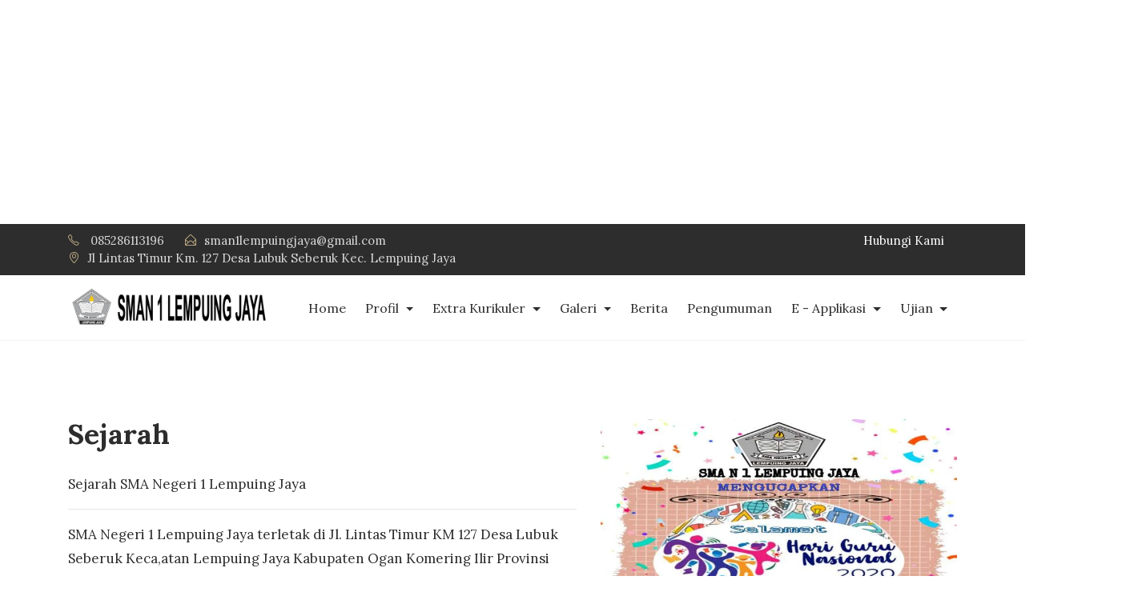

--- FILE ---
content_type: text/html; charset=UTF-8
request_url: https://sman1lempuingjaya.sch.id/sejarah
body_size: 4798
content:
<!DOCTYPE html>
<html lang="en">
<script async src="https://pagead2.googlesyndication.com/pagead/js/adsbygoogle.js?client=ca-pub-2527606451889996"
     crossorigin="anonymous"></script>
<head>
    <script async src="https://pagead2.googlesyndication.com/pagead/js/adsbygoogle.js?client=ca-pub-2527606451889996"
     crossorigin="anonymous"></script>
    <!-- Required meta tags -->
    <meta charset="utf-8">
    <meta name="viewport" content="width=device-width, initial-scale=1, shrink-to-fit=no">
    <title>Sejarah</title>
    <link rel="shorcut icon" href="https://sman1lempuingjaya.sch.id/theme/images/icon.png">
    <!-- Bootstrap CSS -->
    <link rel="stylesheet" href="https://sman1lempuingjaya.sch.id/theme/css/bootstrap.min.css">
    <!-- Google Fonts -->
    <link href="https://fonts.googleapis.com/css?family=Lora:400,700" rel="stylesheet">
    <!-- Font Awesome -->
    <link rel="stylesheet" href="https://sman1lempuingjaya.sch.id/theme/css/font-awesome.min.css">
    <!-- Simple Line Font -->
    <link rel="stylesheet" href="https://sman1lempuingjaya.sch.id/theme/css/simple-line-icons.css">
    <!-- Owl Carousel -->
    <link rel="stylesheet" href="https://sman1lempuingjaya.sch.id/theme/css/slick.css">
    <link rel="stylesheet" href="https://sman1lempuingjaya.sch.id/theme/css/slick-theme.css">
    <link rel="stylesheet" href="https://sman1lempuingjaya.sch.id/theme/css/owl.carousel.min.css">
    <!-- Main CSS -->
    <link href="https://sman1lempuingjaya.sch.id/theme/css/style.css" rel="stylesheet">
</head>

<body>
  <script async src="https://pagead2.googlesyndication.com/pagead/js/adsbygoogle.js?client=ca-pub-2527606451889996"
     crossorigin="anonymous"></script>
<!-- unit landscape -->
<ins class="adsbygoogle"
     style="display:block"
     data-ad-client="ca-pub-2527606451889996"
     data-ad-slot="5822462846"
     data-ad-format="auto"
     data-full-width-responsive="true"></ins>
<script>
     (adsbygoogle = window.adsbygoogle || []).push({});
</script>
     <!--============================= HEADER =============================-->
  <div class="header-topbar">
      <div class="container">
             <div class="row">
              <div class="col-xs-6 col-sm-8 col-md-9">
                  <div class="header-top_address">
                      <div class="header-top_list">
                          <span class="icon-phone"></span> 085286113196
                      </div>
                      <div class="header-top_list">
                          <span class="icon-envelope-open"></span>sman1lempuingjaya@gmail.com
                      </div>
                      <div class="header-top_list">
                          <span class="icon-location-pin"></span>Jl Lintas Timur Km. 127 Desa Lubuk Seberuk Kec. Lempuing Jaya
                      </div>
                  </div>
                  <div class="header-top_login2">
                      <a href="#">Hubungi Kami</a>
                  </div>
              </div>
              <div class="col-xs-6 col-sm-4 col-md-3">
                  <div class="header-top_login mr-sm-3">
                      <a href="#">Hubungi Kami</a>
                  </div>
              </div>
          </div>
      </div>
  </div>
  <div data-toggle="affix" style="border-bottom:solid 1px #f2f2f2;">
      <div class="container nav-menu2">
          <div class="row">
              <div class="col-md-12">
                  <nav class="navbar navbar2 navbar-toggleable-md navbar-light bg-faded">
                      <button class="navbar-toggler navbar-toggler2 navbar-toggler-right" type="button" data-toggle="collapse" data-target="#navbarNavDropdown">
                          <span class="icon-menu"></span>
                      </button>
                      <a href="https://sman1lempuingjaya.sch.id/" class="navbar-brand nav-brand2"><img class="img img-responsive" width="250px;" src="https://sman1lempuingjaya.sch.id/theme/images/logo-dark(1).png"></a>

					  <div class="collapse navbar-collapse justify-content-end" id="navbarNavDropdown">
					  
                          <ul class="navbar-nav">
<!--
                              <li class="nav-item">
                                  <a class="nav-link" href="https://sman1lempuingjaya.sch.id/">Home</a>
                              </li>
                              <li class="nav-item">
                                  <a class="nav-link" href="https://sman1lempuingjaya.sch.id/about">About</a>
                              </li>
                              <li class="nav-item">
                                  <a class="nav-link" href="https://sman1lempuingjaya.sch.id/guru">Guru</a>
                              </li>
                              <li class="nav-item">
                                  <a class="nav-link" href="https://sman1lempuingjaya.sch.id/siswa">Siswa</a>
                              </li>
                              <li class="nav-item">
                                  <a class="nav-link" href="https://sman1lempuingjaya.sch.id/blog">Blog</a>
                              </li>
                              <li class="nav-item">
                                  <a class="nav-link" href="https://sman1lempuingjaya.sch.id/pengumuman">Pengumuman</a>
                              </li>
                              <li class="nav-item">
                                  <a class="nav-link" href="https://sman1lempuingjaya.sch.id/agenda">Agenda</a>
                              </li>
                              <li class="nav-item">
                                  <a class="nav-link" href="https://sman1lempuingjaya.sch.id/download">Download</a>
                              </li>
                              <li class="nav-item">
                                  <a class="nav-link" href="https://sman1lempuingjaya.sch.id/galeri">Gallery</a>
                              </li>
                           
							    <li class="nav-item">
                                <a class="nav-link" href="https://sman1lempuingjaya.sch.id/contact">Contact</a>
                              </li>
							  -->
							
							     <li class="nav-item">
                                  <a class="nav-link" href="https://sman1lempuingjaya.sch.id/">Home</a>
                              </li>
							 
							    <li class="nav-item dropdown">
        <a class="nav-link dropdown-toggle" href="#" id="navbarDropdown" role="button" data-toggle="dropdown" aria-haspopup="true" aria-expanded="false">
          Profil
        </a>
        <div class="dropdown-menu" aria-labelledby="navbarDropdown">
           <a class="dropdown-item" href="https://sman1lempuingjaya.sch.id/">Sambutan Kepala Sekolah</a>
		  <a class="dropdown-item" href="https://sman1lempuingjaya.sch.id/sejarah">Sejarah</a>
		  <a class="dropdown-item" href="https://sman1lempuingjaya.sch.id/visi">Visi & Misi</a>
		  <a class="dropdown-item" href="https://sman1lempuingjaya.sch.id/guru">Guru</a>
		  <a class="dropdown-item" href="https://sman1lempuingjaya.sch.id/program">Program Sekolah</a>
		  <a class="dropdown-item" href="https://sman1lempuingjaya.sch.id/prestasi">Prestasi</a>
		  <a class="dropdown-item" href="https://sman1lempuingjaya.sch.id/fasilitas">Fasilitas</a>
        
        </div>
      </li>
	 
	  
	  				    <li class="nav-item dropdown">
        <a class="nav-link dropdown-toggle" href="#" id="navbarDropdown" role="button" data-toggle="dropdown" aria-haspopup="true" aria-expanded="false">
          Extra Kurikuler
        </a>
        <div class="dropdown-menu" aria-labelledby="navbarDropdown">
           <a class="dropdown-item" href="https://sman1lempuingjaya.sch.id/osis">Osis</a>
		  <a class="dropdown-item" href="https://sman1lempuingjaya.sch.id/pramuka">Pramuka</a>
		  <a class="dropdown-item" href="https://sman1lempuingjaya.sch.id/rohis">Rohis</a>

        
        </div>
      </li>
	  
	  	  			    <li class="nav-item dropdown">
        <a class="nav-link dropdown-toggle" href="#" id="navbarDropdown" role="button" data-toggle="dropdown" aria-haspopup="true" aria-expanded="false">
          Galeri
        </a>
        <div class="dropdown-menu" aria-labelledby="navbarDropdown">
           <a class="dropdown-item" href="https://sman1lempuingjaya.sch.id/galeri">Foto</a>
		 
		  <a class="dropdown-item" href="https://sman1lempuingjaya.sch.id/video">Video</a>
		 
        
        </div>
      </li>
	  
	  
	 <li class="nav-item">
                                  <a class="nav-link" href="https://sman1lempuingjaya.sch.id/blog">Berita</a>
                              </li>
	  
	       <li class="nav-item">
                                  <a class="nav-link" href="https://sman1lempuingjaya.sch.id/pengumuman">Pengumuman</a>
                              </li>
	  
	    			    <li class="nav-item dropdown">
        <a class="nav-link dropdown-toggle" href="#" id="navbarDropdown" role="button" data-toggle="dropdown" aria-haspopup="true" aria-expanded="false">
          E - Applikasi
        </a>
        <div class="dropdown-menu" aria-labelledby="navbarDropdown">
             <a class="dropdown-item" href=https://sman1lempuingjaya.sch.id/absen> Absensi Kehadiaran</a>
           <a class="dropdown-item" href="http://103.90.197.35:5774/" target='_blank'>Dapodik</a>
		  <a class="dropdown-item" href="https://sman1lempuingjaya.sch.id/bahanajar">Modul Bahan Ajar</a>

        
        </div>
      </li>
	  
	  
						

							  						    <li class="nav-item dropdown">
        <a class="nav-link dropdown-toggle" href="#" id="navbarDropdown" role="button" data-toggle="dropdown" aria-haspopup="true" aria-expanded="false">
          Ujian
        </a>
        <div class="dropdown-menu" aria-labelledby="navbarDropdown">
              <a class="dropdown-item" href=https://sman1lempuingjaya.sch.id/lulus> Cek Hasil SPMB </a>
           <a class="dropdown-item" href=https://sman1lempuingjaya.sch.id/phb>Tes Kompetensi Akademik (TKA)</a>
		  <a class="dropdown-item" href="#">Jadwal UTS</a>
		  <a class="dropdown-item" href=https://sman1lempuingjaya.sch.id/uas>Penilaian Akhir Semester</a>
		  <a class="dropdown-item" href=https://sman1lempuingjaya.sch.id/usp>Ujian Satuan Pendidikan</a>
        
        </div>
      </li>
	  
	  
                        </ul>
                  </div>
                </nav>
              </div>
            </div>
          </div>
        </div>
    <section>
</section>
<!--//END HEADER --><!--//END ABOUT IMAGE -->
<!--============================= WELCOME TITLE =============================-->
					
<section class="welcome_about">
    <div class="container">
        <div class="row">
            <div class="col-md-7">
                <h2>Sejarah </h2>
                <p>
				<p>Sejarah SMA Negeri 1 Lempuing Jaya</p>

<hr />
<p>SMA Negeri 1 Lempuing Jaya terletak di Jl. Lintas Timur KM 127 Desa Lubuk Seberuk Keca,atan Lempuing Jaya Kabupaten Ogan Komering Ilir Provinsi Sumatera Selatan. Sekolah ini berdiri pada tahun 2003 berdasarkan Keputusan Bupati Ogan Komering Ilir No: 420 / 312 / KEP / D.DIKNAS/ 2220 tanggal 17 November 2003 tentang Kelembagaan SD Negeri, SMP Negeri, dan SMA Negeri dalam Kabupaten Ogan Komering Ilir. Pada awal berdiri sekolah ini, sesuai dengan Surat Keputusan Bupati Ogan Komering Ilir pada saat itu yaitu Bapak H. F. Rozi Dahlan, SH &nbsp;bernama resmi SMAN 1 Lempuing. Surat keputusan kelembagaan&nbsp; sekolah sesuai Keputusan Bupati Ogan Komering Ilir Nomor: 27 / KEP/ D.DIK/2014 tanggal 20 Januari 2014 menjadi dasar Nomenklatur Lembaga Satuan Pendidikan.</p>

<hr />
<p>Pada awal berdirinya, SMAN 1 Lempuing sebagai kepala sekolah awal yautu Bapak Djalil, S.Pd dengan masa jabatan 17 Juli 2003 sampai dengan 23 September 2004. Selanjutnya kepemimpinan kepala sekolah adalah Bapak Drs. Akhmad Hariyadi. Kepemimpinan selanjutnya adalah Bapak Drs. Harmen, M.Si selaku Kepala SMA Negeri 1 Lempuing Jaya. Pada bulan Juli 2013 terjadi pergantian kepemimpinan Kepala Sekolah SMAN 1 Lempuing Jaya yaitu Bapak Herzon Hadi, S.Pd. Beliau menjabat sampai Bulan Februari tahun 2014. Setelah kepempmpinan Bapak Herzoh Hadi, S.Pd, jabatan kepaka sekolah digantikan oleh Ibu Drs. Rida Masnawati, M.Si mulai tanggal 05 Februari 2014 sampai tahun 2020. Setelah kepemimpinan Ibu Rida Masnawati, jabatan kepala sekolah SMAN 1 Lempuing Jaya digantikan oleh Bapak M. Syukri, S.Pd sampai sekarang.</p>

<hr />
<p>Tanggal 29 Januari 2008, SMA Negeri 1 Lempuing Jaya menerima sertifikat akreditasi sekolah pertama kali dengan predikat B (Baik). setelah itu pada tanggal 9 November 2012 SMA Negeri 1 Lempuing Jaya menerima Akreditasi Sekolah dari BAN - SM Provinsi Sumatera Selatan&nbsp; dengan predikat B (Baik). Pada tahun 2017 sesuai dengan Keputusan BAP-S/M Nomor: 1033/BAP-SM/ TU/ XI/ 2017 SMA Negeri 1 Lempuing Jaya telah mendapat hasil akreditasi B (Baik) oleh Badan Akreditasi Sekolah. Sertifikat Akreditasi tersebut mulai berlaku tanggal 24 November 2017 sampai dengan 24 November 2022.</p>

<hr />
<p>Berikut dipaparkan pimpinan yakni Kepala Sekolah yang telah mengabdikan diri untuk kemajuan SMAN 1 Lempuing Jaya:</p>

<ol>
	<li>Bapak H. Djalil, S.Pd</li>
	<li>Bapak Drs. Akhmad Hariyadi</li>
	<li>Bapak Drs. Harmen, M.Si</li>
	<li>Bapak Herzon Hadi, S.Pd.</li>
	<li>Ibu Drs. Rida Masnawati, M.Si</li>
	<li>Bapak M. Syukri, S.Pd</li>
</ol>
                </p>
                </div>
                <div class="col-md-5">
                    <img src="https://sman1lempuingjaya.sch.id/assets/images/4b48ef629453c66eaccef4e395432d24.jpeg" class="img-fluid" alt="#">
                </div>
            </div>
        </div>
    </section>
		    <!--//END WELCOME TITLE -->

  <!--============================= DETAILED CHART =============================-->
    <div class="detailed_chart">
        <div class="container">
            <div class="row">
                <div class="col-xs-12 col-sm-6 col-md-3 chart_bottom">
                    <div class="chart-img">
                        <img src="https://sman1lempuingjaya.sch.id/theme/images/chart-icon_1.png" class="img-fluid" alt="chart_icon">
                    </div>
                    <div class="chart-text">
                        <p><span class="counter">2</span> Guru
                        </p>
                    </div>
                </div>
                <div class="col-xs-12 col-sm-6 col-md-3 chart_bottom chart_top">
                    <div class="chart-img">
                        <img src="https://sman1lempuingjaya.sch.id/theme/images/chart-icon_2.png" class="img-fluid" alt="chart_icon">
                    </div>
                    <div class="chart-text">
                        <p><span class="counter">11</span> Prestasi
                        </p>
                    </div>
                </div>
                <div class="col-xs-12 col-sm-6 col-md-3 chart_top">
                    <div class="chart-img">
                        <img src="https://sman1lempuingjaya.sch.id/theme/images/chart-icon_3.png" class="img-fluid" alt="chart_icon">
                    </div>
                    <div class="chart-text">
                        <p><span class="counter">12</span> Download
                        </p>
                    </div>
                </div>
                <div class="col-xs-12 col-sm-6 col-md-3">
                    <div class="chart-img">
                        <img src="https://sman1lempuingjaya.sch.id/theme/images/chart-icon_4.png" class="img-fluid" alt="chart_icon">
                    </div>
                    <div class="chart-text">
                        <p><span class="counter">579986</span> Pengunjung</p>
                    </div>
                </div>
            </div>
        </div>
    </div>
    <!--//END DETAILED CHART -->
  <!--============================= FOOTER =============================-->
    <footer>
        <div class="container">
            <div class="row">
                <div class="col-md-3">
                  
                        <!--
                        <a href="https://sman1lempuingjaya.sch.id/">
                            
                            <img src="https://sman1lempuingjaya.sch.id/theme/images/logo-white.png" class="img-fluid" alt="footer_logo">
                            
                        </a>-->
                 
							      <div class="address">
							               <h3> Sosial Media </h3>
								<ul class="footer-social-icons">
                                    <li><a href="https://web.facebook.com/smansa"><i class="fa fa-facebook fa-fb" aria-hidden="true"></i></a></li>
									<li><a href="https://www.instagram.com/sman1modellempuingjaya/"><i class="fa fa-instagram fa-in" aria-hidden="true"></i></a></li>
									<li><a href="https://sman1lempuingjaya.blogspot.com/"><i  class="fa fa-blogger fa-tw" aria-hidden="true"></i></a></li>
                                  
								</ul>
								</div>
                        
                    </div>
                    <div class="col-md-3">
                        <div class="sitemap">
						<!--
                            <h3>Menu Utama</h3>
                            <ul>
                                <li><a href="https://sman1lempuingjaya.sch.id/">Home</a></li>
                                <li><a href="https://sman1lempuingjaya.sch.id/about">About</a></li>
                                <li><a href="https://sman1lempuingjaya.sch.id/artikel">Blog </a></li>
                                <li><a href="https://sman1lempuingjaya.sch.id/galeri">Gallery</a></li>
                                <li><a href="https://sman1lempuingjaya.sch.id/contact">Contact</a></li>
                            </ul>
                        -->
						</div>
                    </div>
                    <div class="col-md-3">
                      <div class="sitemap">
					  <!--
                          <h3>Akademik</h3>
                          <ul>
                              <li><a href="https://sman1lempuingjaya.sch.id/guru">Guru</a></li>
                              <li><a href="https://sman1lempuingjaya.sch.id/siswa">Siswa </a></li>
                              <li><a href="https://sman1lempuingjaya.sch.id/pengumuman">Pengumuman</a></li>
                              <li><a href="https://sman1lempuingjaya.sch.id/agenda">Agenda</a></li>
                              <li><a href="https://sman1lempuingjaya.sch.id/download">Download</a></li>
                          </ul>
						  -->
                      </div>
                    </div>
                    <div class="col-md-3">
                        <div class="address">
                            <h3>Hubungi Kami</h3>
                            <p><span>Alamat: </span><br> Jl Lintas Timur Km. 127 Desa Lubuk Seberuk Kec. Lempuing Jaya Kab. Ogan Komering Ilir , 30657</p>
                            <p><span>Email : </span><br> widiarianto2012@gmail.com  <br> syamsulhidayat87@gmail.com </p>
                            <p> <span>Telp :</span> <br> 085286113196 </p>
							<p>2026 © copyright_DeniWidiArianto </p>
                               
                            </div>
                        </div>
                    </div>
                </div>
            </footer>
            <!--//END FOOTER -->                <!-- jQuery, Bootstrap JS. -->
                <script src="https://sman1lempuingjaya.sch.id/theme/js/jquery.min.js"></script>
                <script src="https://sman1lempuingjaya.sch.id/theme/js/tether.min.js"></script>
                <script src="https://sman1lempuingjaya.sch.id/theme/js/bootstrap.min.js"></script>
                <!-- Plugins -->
                <script src="https://sman1lempuingjaya.sch.id/theme/js/slick.min.js"></script>
                <script src="https://sman1lempuingjaya.sch.id/theme/js/waypoints.min.js"></script>
                <script src="https://sman1lempuingjaya.sch.id/theme/js/counterup.min.js"></script>
                <script src="https://sman1lempuingjaya.sch.id/theme/js/owl.carousel.min.js"></script>
                <script src="https://sman1lempuingjaya.sch.id/theme/js/validate.js"></script>
                <script src="https://sman1lempuingjaya.sch.id/theme/js/tweetie.min.js"></script>
                <!-- Subscribe -->
                <script src="https://sman1lempuingjaya.sch.id/theme/js/subscribe.js"></script>
                <!-- Script JS -->
                <script src="https://sman1lempuingjaya.sch.id/theme/js/script.js"></script>
            </body>

            </html>


--- FILE ---
content_type: text/html; charset=utf-8
request_url: https://www.google.com/recaptcha/api2/aframe
body_size: 249
content:
<!DOCTYPE HTML><html><head><meta http-equiv="content-type" content="text/html; charset=UTF-8"></head><body><script nonce="Qg-6hEfubqedn2_KT5oXxw">/** Anti-fraud and anti-abuse applications only. See google.com/recaptcha */ try{var clients={'sodar':'https://pagead2.googlesyndication.com/pagead/sodar?'};window.addEventListener("message",function(a){try{if(a.source===window.parent){var b=JSON.parse(a.data);var c=clients[b['id']];if(c){var d=document.createElement('img');d.src=c+b['params']+'&rc='+(localStorage.getItem("rc::a")?sessionStorage.getItem("rc::b"):"");window.document.body.appendChild(d);sessionStorage.setItem("rc::e",parseInt(sessionStorage.getItem("rc::e")||0)+1);localStorage.setItem("rc::h",'1769031650049');}}}catch(b){}});window.parent.postMessage("_grecaptcha_ready", "*");}catch(b){}</script></body></html>

--- FILE ---
content_type: text/css
request_url: https://sman1lempuingjaya.sch.id/theme/css/style.css
body_size: 14109
content:
/*------------------------------------------------------------------
Theme Name: UNISCO - Responsive Bootstrap Landing Page
Version: 1.0
Author:
-------------------------------------------------------------------*/
/*------------------------------------------------------------------
[TABLE OF CONTENTS]

    1. GLOBAL STYLES
    2. HEADER
    3. ABOUT
    4. OUR COURSES
    5. EVENTS
    6. DETAILED CHART
    7. OUR BLOG
    8. GALLERY
    9. FOOTER

    10. ABOUT HEADER
    11. ABOUT WELCOME
    12. ABOUT TESTIMONIAL
    13. ABOUT OUR TEACHERS

    14. ADMISSION COURCES
    15. ADMISSION DETAILS COURCES

    16. ADMISSION FORM RULES

    17. CAMPUS

    18. RESEARCH

    19. BLOG
    20. EVENTS
    21. SHORTCODES
    22. CONTACT US

    -------------------------------------------------------------------*/
/* ==========================================================================
   Font
   ========================================================================== */
/* ==========================================================================
   Color
   ========================================================================== */
/* ==============================================================
   NAV
   ============================================================== */
.nav-menu {
  position: absolute;
  z-index: 1;
  margin: 0 auto;
  left: 0;
  right: 0;
  top: 0; }

.nav-logo {
  margin: 0 !important; }

.responsive-logo {
  display: none; }

.icon-menu {
  color: #cbb58b; }

.btn-default {
  text-transform: uppercase;
  color: #cbb58b;
  background: none;
  border: 3px solid #cbb58b;
  font-size: 18px;
  padding: 16px 36px;
  border-radius: 0; }

@media (min-width: 767px) {
  .btn + .btn {
    margin-left: 22px; } }

.btn-default:hover {
  color: #fff;
  background: #cbb58b;
  border: 3px solid #cbb58b; }

.btn:focus {
  outline: none;
  -webkit-box-shadow: none;
  box-shadow: none;
  color: #fff;
  background: #cbb58b; }

.dropdown-menu {
  min-width: 14rem;
  border-radius: 0;
  border: none; }

.dropdown-item {
  color: #2d2d2d;
  padding: 5px 1.5rem; }

.dropdown-item.active,
.dropdown-item:active {
  background-color: #cbb58b; }

.dropdown-menu1 {
  left: -225px;
  top: -6px !important; }

.dropdown-item:hover {
  color: #cbb58b;
  -webkit-transition: 0.2s;
  -o-transition: 0.2s;
  transition: 0.2s; }

.dropdown-item.active:hover,
.dropdown-item.active:focus,
.dropdown-item.active:active,
.dropdown-item:active {
  color: #FFF; }

.nav-toggle_icon {
  color: #cbb58b; }

.navbar2 {
  padding-left: 0;
  padding-right: 0; }

.navbar-brand {
  margin: 0; }

.nav-brand2 h2 {
  margin: 0; }

.navbar-nav > li {
  margin: 85px 10px;
  text-align: center; }

.navbar-default .navbar-nav > li > a {
  font-size: 19px;
  color: #fff; }

.navbar-default .navbar-nav > .active > a,
.navbar-default .navbar-nav > .active > a:focus,
.navbar-default .navbar-nav > .active > a:hover {
  background: none;
  color: #cbb58b; }

.navbar-default .navbar-nav > li > a:focus,
.navbar-default .navbar-nav > li > a:hover {
  color: #cbb58b; }

.nav .open > a,
.nav .open > a:focus,
.nav .open > a:hover {
  background: none; }

.navbar-default .navbar-nav > .open > a,
.navbar-default .navbar-nav > .open > a:focus,
.navbar-default .navbar-nav > .open > a:hover {
  background: none;
  color: #cbb58b; }

.bg-faded {
  background: none; }

.navbar-light .navbar-nav .nav-link:focus,
.navbar-light .navbar-nav .nav-link:hover {
  color: #e0c898;
  shadow : 1px;
  -webkit-transition: 0.2s;
  -o-transition: 0.2s;
  transition: 0.2s; }

.navbar-light .navbar-nav .active > .nav-link,
.navbar-light .navbar-nav .nav-link.active,
.navbar-light .navbar-nav .nav-link.open,
.navbar-light .navbar-nav .open > .nav-link {
  color: #cbb58b; }

.navbar-light .navbar-nav .nav-link {
  color: #fff;
  font-size: 19px; }

.navbar-light .navbar-toggler {
  border: 1px solid #cbb58b;
  z-index: 999;
  cursor: pointer;
  outline: none;
  padding: 7px 14px; }

  .navbar-light2 .navbar-nav .nav-link:focus,
  .navbar-light2 .navbar-nav .nav-link:hover {
    color: #e0c898;
    -webkit-transition: 0.2s;
    -o-transition: 0.2s;
    transition: 0.2s; }

  .navbar-light2 .navbar-nav .active > .nav-link,
  .navbar-light2 .navbar-nav .nav-link.active,
  .navbar-light2 .navbar-nav .nav-link.open,
  .navbar-light2 .navbar-nav .open > .nav-link {
    color: #cbb58b; }

  .navbar-light2 .navbar-nav .nav-link {
    color: #fff;
    font-size: 19px; }

  .navbar-light2 .navbar-toggler {
    border: 1px solid #cbb58b;
    z-index: 999;
    cursor: pointer;
    outline: none;
    padding: 7px 14px; }

.fa-common {
  font-weight: 700; }

@media (max-width: 1200px) {
  .navbar-nav > li {
    margin: 74px 10px 74px 10px; } }

@media (max-width: 991px) {
  .navbar-nav > li {
    margin: 0px 10px 0px 10px; }
  .responsive-logo {
    display: block; }
  .navbar-brand {
    display: none; }
  .nav-brand2 {
    display: block; }
  .navbar2 {
    margin: 12px 0 !important; }
  .bg-faded {
    background-color: #fafafa; }
  .navbar {
    padding: 0;
    margin: -113px 0 0 0; }
  .navbar-nav {
    padding: 10px 10px 10px 10px; }
  .navbar-light .navbar-toggler {
    margin: 28px 6px; }
  .navbar-light .navbar-toggler2 {
    margin: 0 !important; }
  .navbar-light .navbar-nav .nav-link {
    color: #2d2d2d; }
  .dropdown .dropdown-menu {
    background-color: #fff;
    border: 1px solid #cbb58b; }
  .navbar-toggleable-md .navbar-nav .dropdown-menu {
    text-align: center; } }

@media (min-width: 991px) {
  .dropdown .dropdown-menu {
    display: block;
    visibility: hidden;
    opacity: 0;
    transition: all 0.2s ease;
    -moz-transition: all 0.2s ease;
    -webkit-transition: all 0.2s ease;
    -o-transition: all 0.2s ease;
    -ms-transition: all 0.2s ease; }
  .dropdown:hover > .dropdown-menu {
    visibility: visible;
    opacity: 1;
    border: 1px solid #ccc;
    top: 45px; }
  .dropdown-submenu:hover .dropdown-menu1 {
    visibility: visible;
    opacity: 1; }
  .navbar-toggleable-md .navbar-collapse {
    -webkit-box-pack: center;
    -webkit-justify-content: center;
    -ms-flex-pack: center;
    justify-content: center; }
  .navbar-toggleable-md .navbar-nav {
    -webkit-box-align: center;
    -webkit-align-items: center;
    -ms-flex-align: center;
    align-items: center; } }

/* ==============================================================
   GLOBAL STYLES
   ============================================================== */
html {
  -webkit-text-size-adjust: 100%;
  -webkit-font-smoothing: antialiased; }

body {
  font-family: "Lora", serif; }

h1 {
  font-size: 54px; }

h2 {
  font-size: 35px; }

h3 {
  font-size: 24px; }

h4 {
  font-size: 20px; }

p {
  font-size: 17px; }

a {
  color: #cbb58b;
  -webkit-transition: all 0.3s ease;
  -o-transition: all 0.3s ease;
  transition: all 0.3s ease; }
  a:hover {
    text-decoration: none;
    color: #2d2d2d; }

.btn {
  font-family: "Lora", serif;
  cursor: pointer; }

/* ==============================================================
   HEADER
   ============================================================== */
.slider_img {
  width: 100%;
  background: #000; }
  .slider_img img {
    min-width: 100%;
    -o-object-fit: cover;
    object-fit: cover;
    -o-object-position: 50% 50%;
    object-position: 50% 50%; }
    @media (max-width: 500px) {
      .slider_img img {
        max-height: 730px; } }

.carousel-caption {
  -webkit-transform: translateY(-50%);
  -ms-transform: translateY(-50%);
  transform: translateY(-50%);
  top: 50%; }
  @media (min-width: 992px) {
    .carousel-caption {
      -webkit-transform: translateY(-57%);
      -ms-transform: translateY(-57%);
      transform: translateY(-57%);
      top: 57%; }
      .layout_two .carousel-caption {
        -webkit-transform: translateY(-50%);
        -ms-transform: translateY(-50%);
        transform: translateY(-50%);
        top: 50%; } }
  @media (max-width: 500px) {
    .carousel-caption {
      top: 45%; } }

.slider_title h1 {
  text-align: center;
  color: #fff;
  margin-bottom: 40px;
  font-weight: 700; }
  @media (max-width: 576px) {
    .slider_title h1 {
      margin-bottom: 18px; } }

.slider_title h4 {
  color: #fff;
  text-align: center;
  line-height: 1.8; }

.slider-btn {
  text-align: center;
  margin: 42px 0 0; }

.carousel-indicators .active {
  background: #cbb58b; }

.fa-slider {
  padding: 14px 14px;
  border: 2px solid #fff;
  font-size: 29px;
  border-radius: 2px; }

@media (max-width: 768px) {
  .slider_title h1 {
    font-size: 42px; }
  .slider_title h4 {
    font-size: 19px;
    line-height: 1.5; }
  .btn-default {
    width: 50%;
    margin-bottom: 10px;
    font-size: 13px; } }

@media (max-width: 480px) {
  .slider_title {
    margin: 0 0 80px; }
    .slider_title h1 {
      font-size: 32px; }
    .slider_title h4 {
      font-size: 18px;
      line-height: 1.5; }
  .btn-default {
    width: 100%;
    margin-bottom: 10px;
    font-size: 18px; }
  .fa-slider {
    border: none;
    padding: 0; } }

/* ==============================================================
   ABOUT
   ============================================================== */
.about {
  padding: 97px 0 56px;
  background: #fff; }
  .about h2 {
    text-align: center;
    color: #2d2d2d;
    font-weight: 700; }
  .about p {
    text-align: center;
    color: #2d2d2d;
    line-height: 1.8;
    margin: 20px 0; }
  .about img {
    margin: 0 auto;
    display: block; }

/* ==============================================================
   OUR COURSES
   ============================================================== */
.our_courses {
  background: #f2f2f2;
  padding: 97px 0; }
  .our_courses h2 {
    font-weight: 700;
    margin: 0 0 28px; }
  .our_courses .courses_box a {
    text-decoration: none;
    color: #2d2d2d; }
  .our_courses .courses_box {
    position: relative;
    background: #fff;
    -webkit-box-shadow: 0px 10px 90px -6px #c7c5c7;
    -moz-box-shadow: 0px 10px 90px -6px #c7c5c7;
    box-shadow: 0px 10px 90px -6px #c7c5c7;
    -webkit-transition: all 0.3s ease;
    -o-transition: all 0.3s ease;
    transition: all 0.3s ease;
    min-height: 340px; }
    .our_courses .courses_box img {
      margin: 0;
      width: 100%; }
    .our_courses .courses_box p {
      margin: 0; }
    .our_courses .courses_box h3 {
      font-weight: 600; }
    .our_courses .courses_box:hover {
      -webkit-box-shadow: 0px 40px 90px -6px #c7c5c7;
      box-shadow: 0px 40px 90px -6px #c7c5c7;
      margin-top: -5px; }

@-webkit-keyframes SlideIn {
  100% {
    -webkit-transform: translateX(0px);
    transform: translateX(0px);
    opacity: 1; } }

@keyframes SlideIn {
  100% {
    -webkit-transform: translateX(0px);
    transform: translateX(0px);
    opacity: 1; } }

@-webkit-keyframes SlideWidth {
  100% {
    width: 550px; } }

@keyframes SlideWidth {
  100% {
    width: 550px; } }

.courses_box:hover .courses_box-img {
  opacity: 1; }

.courses_box:hover .courses_icon {
  -webkit-transform: rotate(44deg);
  -ms-transform: rotate(44deg);
  transform: rotate(44deg); }

.courses_box:hover .course-link:first-child {
  -webkit-animation: SlideIn 0.5s;
  animation: SlideIn 0.5s;
  -webkit-animation-fill-mode: forwards;
  animation-fill-mode: forwards;
  -webkit-animation-delay: 0.3s;
  animation-delay: 0.3s; }
  .courses_box:hover .course-link:first-child span:after {
    -webkit-animation: SlideWidth 0.8s;
    animation: SlideWidth 0.8s;
    -webkit-animation-fill-mode: forwards;
    animation-fill-mode: forwards;
    -webkit-animation-delay: 0.6s;
    animation-delay: 0.6s; }

.courses_box:hover .course-link:nth-child(2) {
  -webkit-animation: SlideIn 0.5s;
  animation: SlideIn 0.5s;
  -webkit-animation-fill-mode: forwards;
  animation-fill-mode: forwards;
  -webkit-animation-delay: 0.6s;
  animation-delay: 0.6s; }
  .courses_box:hover .course-link:nth-child(2) span:after {
    -webkit-animation: SlideWidth 0.8s;
    animation: SlideWidth 0.8s;
    -webkit-animation-fill-mode: forwards;
    animation-fill-mode: forwards;
    -webkit-animation-delay: 0.9s;
    animation-delay: 0.9s; }

.course-img-wrap {
  position: relative; }

.course-box-content {
  display: block;
  padding: 30px 20px; }

.courses_icon {
  -webkit-transition: all 0.5s;
  -o-transition: all 0.5s;
  transition: all 0.5s;
  position: relative;
  height: 43px;
  right: 0;
  width: 43px;
  background: #665c7c;
  border-radius: 50%;
  padding: 8px 11px 8px 13px;
  margin: -23px 10px 0 0;
  float: right;
  z-index: 3; }
  .courses_icon a {
    color: #fff; }

.course-link {
  display: block;
  padding-bottom: 6px;
  -webkit-transform: translateX(-50px);
  -ms-transform: translateX(-50px);
  transform: translateX(-50px);
  opacity: 0;
  margin-left: 30px; }
  .course-link span {
    position: relative;
    display: inline-block; }

.course-link span:after {
  content: "";
  position: absolute;
  left: 50%;
  top: 10px;
  width: 0;
  right: 0;
  height: 1px;
  background: #FFF;
  left: 100%;
  margin-left: 0; }

.courses-link-wrap {
  overflow: hidden;
  position: absolute;
  top: 50%;
  width: 100%;
  right: 15px;
  -webkit-transform: translateY(-50%);
  -ms-transform: translateY(-50%);
  transform: translateY(-50%); }

.courses_box-img {
  -webkit-transition: all 0.5s;
  -o-transition: all 0.5s;
  transition: all 0.5s;
  opacity: 0;
  background: rgba(203, 181, 139, 0.82);
  width: 100%;
  position: absolute;
  top: 0;
  bottom: 0;
  left: 0;
  right: 0;
  padding-right: 30px;
  z-index: 2; }
  .courses_box-img a :hover {
    opacity: 0.8; }
  .courses_box-img a span {
    color: #fff;
    font-size: 15px;
    text-transform: uppercase;
    font-weight: 500;
    padding-right: 10px; }

.btn-courses {
  font-size: 15px;
  font-weight: 700; }

.rotate {
  -moz-transform: rotate(43deg);
  -ms-transform: rotate(43deg);
  -webkit-transform: rotate(43deg);
  transform: rotate(43deg); }

.icon-rotate {
  -moz-transition-duration: 0.4s;
  -o-transition-duration: 0.4s;
  -webkit-transition-duration: 0.4s;
  transition-duration: 0.4s;
  display: inline-block; }

/* ==============================================================
   EVENTS
   ============================================================== */
.event {
  padding: 97px 0;
  background: #fff; }
  .event h2 {
    font-weight: 600;
    margin: 0 0 28px; }

.event-img {
  position: relative;
  -webkit-box-shadow: 0px 25px 90px 3px #c7c5c7;
  -moz-box-shadow: 0px 25px 90px 3px #c7c5c7;
  box-shadow: 0px 25px 90px 3px #c7c5c7;
  border-radius: 5px; }
  @media (max-width: 991px) {
    .event-img {
      margin-bottom: 50px; } }
  .event-img img {
    width: 100%;
    border-radius: 5px; }

.event-img_date {
  position: absolute;
  top: 28px;
  left: 48px;
  background: #cbb58b;
  border-radius: 2px;
  padding: 8px 12px;
  color: #fff;
  font-size: 13px; }
  @media (max-width: 575px) {
    .event-img_date {
      display: none; } }

.event-img_title {
  position: absolute;
  bottom: 0;
  background: -moz-linear-gradient(top, rgba(255, 255, 255, 0) 0%, black 100%);
  background: -webkit-linear-gradient(top, rgba(255, 255, 255, 0) 0%, black 100%);
  background: -webkit-gradient(linear, left top, left bottom, from(rgba(255, 255, 255, 0)), to(black));
  background: -o-linear-gradient(top, rgba(255, 255, 255, 0) 0%, black 100%);
  background: linear-gradient(to bottom, rgba(255, 255, 255, 0) 0%, black 100%);
  padding: 85px 0 20px 0;
  border-radius: 5px; }
  .event-img_title h3 {
    color: #fff;
    padding-left: 48px;
    position: relative; }
    @media (max-width: 575px) {
      .event-img_title h3 {
        padding-left: 20px; } }
  .event-img_title p {
    color: #e3e3e3;
    font-size: 17px;
    padding: 16px 48px 0 48px; }
    @media (max-width: 575px) {
      .event-img_title p {
        padding: 15px 20px; } }
  @media (max-width: 575px) {
    .event-img_title {
      padding: 0; } }

.event-img_title h3:after {
  height: 2px;
  width: 21px;
  background: #fff;
  content: "";
  position: absolute;
  left: 48px;
  top: 115%; }
  @media (max-width: 575px) {
    .event-img_title h3:after {
      left: 20px; } }

.event_date {
  width: 82px;
  background: #665c7c;
  float: left;
  text-align: center;
  border-radius: 2px; }
  .event_date img {
    float: left; }

.event-date-wrap {
  border: 1px dashed #8d84a0;
  margin: 8px 8px;
  padding: 4px 0; }
  .event-date-wrap p {
    font-size: 23px;
    font-weight: 700;
    color: #fff;
    margin: 0; }
  .event-date-wrap span {
    color: #fff;
    font-weight: 700;
    font-size: 14px; }

.date-description {
  margin-left: 115px; }
  .date-description h3 {
    margin-top: 0;
    font-weight: 600;
    margin-bottom: 25px;
    position: relative; }
    .date-description h3:after {
      height: 2px;
      width: 21px;
      background: #cbb58b;
      content: "";
      position: absolute;
      left: 0;
      top: 115%; }

.btn-read {
  padding: 10px 20px !important;
  font-size: 14px; }

.event_line {
  margin: 40px 0; }

/* ==============================================================
   DETAILED CHART
   ============================================================== */
.detailed_chart {
  background: url(../images/chart_bg.png) no-repeat;
  -webkit-background-size: cover;
  background-size: cover;
  padding: 97px 0; }

.chart-img img {
  margin: 21px 0 0;
  padding-right: 16px;
  float: left; }

.chart-img p {
  display: inline-block;
  color: #fff;
  font-size: 46px;
  font-weight: 700; }
  .chart-img p span {
    font-size: 24px;
    display: block;
    font-weight: 100; }

.chart-text {
  margin: 11px 0 0;
  display: inline-block; }
  .chart-text p {
    color: #fff;
    font-size: 23px; }
    .chart-text p span {
      font-size: 40px;
      display: block;
      line-height: 1.3; }

@media (max-width: 1200px) {
  .chart-img img {
    margin: 10px 0 0; }
  .chart-img p {
    font-size: 36px; }
    .chart-img p span {
      font-size: 17px; }
  .chart-text {
    margin: 0; }
    .chart-text p {
      font-size: 17px; }
      .chart-text p span {
        font-size: 36px; } }

@media (max-width: 992px) {
  .chart-img {
    display: block; }
    .chart-img img {
      float: none;
      margin: 0 auto 15px;
      padding: 0;
      display: block; }
  .chart-text {
    text-align: center;
    display: block;
    margin: 0px 0 0; } }

@media (max-width: 768px) {
  .chart_bottom {
    margin: 0 0 26px; }
  .chart_top {
    margin: 0 0 26px 0; } }

/* ==============================================================
   OUR BLOG
   ============================================================== */
.blog {
  background: #f2f2f2;
  padding: 97px 0; }
  .blog h2 {
    text-align: center;
    font-weight: 700;
    margin: 0 0 28px; }

.blog-img_box {
  background: #fff;
  -webkit-box-shadow: 0px 9px 20px -2px rgba(214, 214, 214, 0.3);
  box-shadow: 0px 9px 20px -2px rgba(214, 214, 214, 0.3);
  position: relative;
  margin-bottom: 24px;
  -webkit-transition: all 0.3s ease;
  -o-transition: all 0.3s ease;
  transition: all 0.3s ease; }
  .blog-img_box:hover {
    -webkit-box-shadow: 0px 15px 30px -2px rgba(214, 214, 214, 0.8);
    box-shadow: 0px 15px 30px -2px rgba(214, 214, 214, 0.8); }

.blog_display {
  width: 100%; }

.home_blog_link {
  display: block;
  color: #292b2c; }

.blogtitle {
  padding: 24px 30px 10px 30px; }
  .blogtitle h3 {
    font-weight: 700; }
  .blogtitle p {
    color: #cbb58b;
    display: inline-block;
    padding: 0 6px 0 6px; }

.blogtitle-rtl {
  padding: 12px 12px; }
  .blogtitle-rtl p {
    font-size: 15px; }
    @media (max-width: 1200px) {
      .blogtitle-rtl p {
        margin: 0; } }

.blog_hide {
  background: #665c7c;
  color: #d5d0df;
  padding: 55px 45px 26px;
  -webkit-box-shadow: 0px 9px 16px -2px #d9d9d9;
  -moz-box-shadow: 0px 9px 16px -2px #d9d9d9;
  box-shadow: 0px 9px 16px -2px #d9d9d9; }

.icon-link {
  color: #fff;
  font-size: 34px;
  display: block;
  padding: 0 0 22px; }

.blogtitle-link {
  padding: 65px 0 0; }
  .blogtitle-link p {
    display: inline-block;
    padding: 0 6px 0 6px;
    color: #c5bfd0;
    margin: 0; }
  .blogtitle-link .icon-user,
  .blogtitle-link .icon-speedometer {
    color: #fff; }

.blog-video {
  position: relative; }

.blog-play_btn {
  position: absolute;
  top: 50%;
  left: 50%;
  -webkit-transform: translateY(-50%) translateX(-50%);
  -ms-transform: translateY(-50%) translateX(-50%);
  transform: translateY(-50%) translateX(-50%); }

@media (max-width: 1200px) {
  .blogtitle {
    padding: 16px 0 0 18px; }
    .blogtitle h3 {
      font-size: 20px; }
  .blog_hide {
    padding: 28px 20px 27px; }
  .blogtitle-link {
    padding: 37px 0 0; }
  .blogtitle-rtl {
    padding: 8px; } }

@media (max-width: 992px) {
  .blogtitle {
    padding: 13px 0 0 8px; }
    .blogtitle h3 {
      font-size: 16px; }
    .blogtitle p {
      font-size: 14px;
      padding: 0; }
  .blog_hide {
    padding: 15px 7px 12px; }
    .blog_hide a {
      font-size: 13px; }
  .blogtitle-link {
    padding: 18px 0 0; }
    .blogtitle-link p {
      font-size: 14px;
      padding: 0; }
    .blogtitle-link span {
      font-size: 14px; }
  .icon-link {
    padding: 0 0 17px;
    font-size: 27px; } }

@media (max-width: 768px) {
  .blog-box_block {
    margin-bottom: 0; }
  .blog-img_box {
    margin: 0 0 20px; }
  .blogtitle {
    padding: 16px 0 0 16px; }
    .blogtitle h3 {
      font-size: 20px; }
    .blogtitle p {
      font-size: 14px;
      padding: 0 6px 0 6px; }
  .blog_hide {
    padding: 16px 16px;
    margin: 0 0 20px; }
    .blog_hide a {
      font-size: 18px; }
  .blogtitle-link p {
    font-size: 14px;
    padding: 0 6px 0 6px; }
  .blogtitle-link span {
    font-size: 14px;
    padding: 0 6px 0 6px; } }

@media (max-width: 480px) {
  .blogtitle h3 {
    font-size: 17px; } }

/* ==============================================================
   GALLERY
   ============================================================== */
.gallery-wrap {
  padding: 98px 0; }
  .gallery-wrap img {
    margin: 0;
    width: 100%; }

.gallery-wrap {
  margin: 0; }

.instafeed_img {
  overflow: hidden;
  position: relative; }
  .instafeed_img a {
    display: block;
    cursor: move;
    cursor: grab;
    cursor: -moz-grab;
    cursor: -webkit-grab; }
    .instafeed_img a:active {
      cursor: grabbing;
      cursor: -moz-grabbing;
      cursor: -webkit-grabbing; }
    .instafeed_img a .instagram_img_holder {
      width: 100%;
      height: 265px;
      -webkit-background-size: cover;
      background-size: cover; }
  .instafeed_img .instafeed_img_overlay {
    position: absolute;
    overflow: hidden;
    top: 0;
    left: 0;
    right: 0;
    bottom: 0;
    background-color: rgba(203, 181, 139, 0.85);
    opacity: 0;
    -webkit-transform: scale(0);
    -ms-transform: scale(0);
    transform: scale(0);
    -webkit-transition: all 0.4s ease-in-out;
    -o-transition: all 0.4s ease-in-out;
    transition: all 0.4s ease-in-out;
    text-align: center; }
    .instafeed_img .instafeed_img_overlay:after {
      content: "";
      position: absolute;
      border: 1px solid #FFF;
      left: 20px;
      right: 20px;
      top: 20px;
      bottom: 20px; }

.instafeed_img:hover .instafeed_img_overlay {
  opacity: 1;
  -webkit-transform: scale(1);
  -ms-transform: scale(1);
  transform: scale(1); }

.instafeed_img .instafeed_img_overlay span {
  display: block;
  text-align: center;
  text-transform: uppercase;
  color: #fff;
  position: absolute;
  width: 100%;
  top: 50%;
  -webkit-transform: translateY(-50%);
  -ms-transform: translateY(-50%);
  transform: translateY(-50%);
  font-size: 16px; }
  @media (max-width: 767px) {
    .instafeed_img .instafeed_img_overlay span {
      font-size: 12px; } }

/* ==============================================================
   FOOTER
   ============================================================== */
footer {
  background: #2d2d2d;
  padding: 60px 0 100px; }

.subscribe {
  border-bottom: 1px solid #3f3f3f; }
  .subscribe h3 {
    text-align: center;
    color: #fff;
    padding: 0; }
  .subscribe form {
    text-align: center;
    margin: 20px auto 60px; }
  .subscribe .form-group {
    position: relative; }
  .subscribe .help-block {
    position: absolute;
    text-align: center;
    display: block;
    width: 100%;
    margin: 10px 0; }
  @media (max-width: 767px) {
    .subscribe .btn-warning {
      margin: 0 auto; }
    .subscribe .help-block {
      position: static;
      margin: 0 0 15px; }
    .subscribe #js-subscribe-result .help-block {
      margin: 10px 0 15px; } }

.signup_form {
  font-family: "Lora", serif;
  background: #3f3f3f;
  font-size: 17px;
  border: none;
  padding: 15px 60px 15px 60px;
  border-radius: 3px;
  color: #fff;
  outline: none;
  background-image: url([data-uri]);
  background-repeat: no-repeat;
  background-position: 22px 19px;
  width: 460px;
  margin-right: 15px; }
  @media (max-width: 767px) {
    .signup_form {
      width: 100%;
      margin-right: 0;
      margin-bottom: 15px; } }

.signup_form::-webkit-input-placeholder {
  color: #969696; }

.signup_form::-moz-placeholder {
  color: #969696; }

.signup_form:-ms-input-placeholder {
  color: #969696; }

.signup_form::placeholder {
  color: #969696; }

.btn-warning {
  background: #cbb58b;
  border: none;
  border-radius: 3px;
  padding: 17px 34px;
  font-size: 15px;
  outline: none;
  cursor: pointer;
  font-weight: bold; }

.btn-black.active,
.btn-black:active,
.show > .btn-warning.dropdown-toggle {
  color: #fff;
  background: #cbb58b; }

.btn-warning:hover {
  border: none;
  background: #bfa97f; }

.foot-logo {
  padding: 60px 0 34px; }
  .foot-logo p {
    color: #c4c4c4;
    font-weight: 100;
    padding: 24px 0 0;
    font-size: 17px; }

.tweet {
  color: #c4c4c4; }
  .tweet ul {
    padding-left: 0; }
  .tweet li {
    list-style: none;
    margin-left: 0;
    margin-top: 30px; }
  .tweet a:hover {
    color: #cbb58b;
    text-decoration: underline; }
  .tweet i {
    font-size: 28px;
    color: #cbb58b;
    float: left; }
  .tweet div {
    margin-left: 50px; }

.sitemap ul {
  margin: 0;
  padding: 16px 0 0; }
  .sitemap ul li {
    list-style: none; }
    .sitemap ul li a {
      color: #c4c4c4;
      font-size: 17px;
      line-height: 2; }
    .sitemap ul li :hover {
      color: #cbb58b;
      text-decoration: none;
      -webkit-transition: 0.2s;
      -o-transition: 0.2s;
      transition: 0.2s; }

footer h3 {
  color: #fff;
  padding: 60px 0 0; }

.address p {
  color: #c4c4c4;
  padding: 16px 0 0; }
  .address p span {
    color: #fff; }

.address ul {
  margin: 0;
  padding: 0; }
  .address ul li {
    list-style: none;
    float: left; }
    .address ul li a {
      color: #fff;
      margin-right: 5px; }

.footer-social-icons li {
  margin-right: 5px; }

.fa-fb {
  background: #4b6eb9;
  padding: 14px 18px;
  border-radius: 50%;
  width: 44px;
  height: 44px; }

.fa-fb:hover {
  opacity: 0.8;
  -webkit-transition: 0.2;
  -o-transition: 0.2;
  transition: 0.2; }

.fa-in {
  background: #188bc3;
  padding: 13px 16px;
  border-radius: 50%;
  width: 44px;
  height: 44px; }

.fa-in:hover {
  opacity: 0.8;
  -webkit-transition: 0.2;
  -o-transition: 0.2;
  transition: 0.2; }

.fa-tw {
  background: #55acee;
  padding: 14px 16px;
  border-radius: 50%;
  width: 44px;
  height: 44px; }

.fa-tw:hover {
  opacity: 0.8;
  -webkit-transition: 0.2;
  -o-transition: 0.2;
  transition: 0.2; }

@media (max-width: 992px) {
  footer h3 {
    font-size: 18px; }
  .fa-fb {
    width: 44px;
    height: 44px;
    padding: 15px 17px; }
  .fa-in {
    width: 44px;
    height: 44px;
    padding: 14px 16px; }
  .fa-tw {
    width: 44px;
    height: 44px;
    padding: 14px 16px; } }

@media (max-width: 767px) {
  .subscribe form {
    margin: 20px 0 38px; }
  .foot-logo {
    padding: 32px 0 34px; }
    .foot-logo p {
      padding: 11px 0 0; } }

@media (max-width: 480px) {
  .btn-warning {
    width: 100%; }
  .foot-logo {
    padding: 28px 0 0; }
  footer h3 {
    padding: 42px 0 0; } }

/*
 * ABOUT PAGE
 ********************************/
/* ==============================================================
   ABOUT HEADER
   ============================================================== */
.about-nav {
  position: relative;
  background: #ccc; }

.about_bg {
  background: url(../images/about-bg.jpg) no-repeat;
  -webkit-background-size: cover;
  background-size: cover; }
  .about_bg h1 {
    text-align: center;
    color: #fff;
    margin: 0;
    padding: 37px 0 90px;
    font-weight: 700; }

@media (max-width: 992px) {
  .about_bg h1 {
    font-size: 42px; } }

/* ==============================================================
   ABOUT WELCOME
   ============================================================== */
.welcome_about {
  padding: 98px 0; }
  .welcome_about h2 {
    font-weight: 600;
    color: #2d2d2d;
    margin: 0 0 28px; }
  .welcome_about p {
    color: #2d2d2d;
    line-height: 1.8; }
  .welcome_about img {
    width: 100%; }

.btn-about {
  background: none;
  border: 3px solid #cbb58b;
  border-radius: 2px;
  padding: 14px 20px;
  color: #cbb58b;
  font-size: 15px;
  margin: 16px 0 0; }

@media (max-width: 992px) {
  .welcome_about {
    padding: 58px 0; }
  .btn-about {
    margin: 0px 0 32px; } }

/* ==============================================================
   ABOUT TESTIMONIAL
   ============================================================== */
.testimonial {
  background: #f2f2f2;
  padding: 98px 0; }
  .testimonial h2 {
    text-align: center;
    font-weight: 600;
    color: #2d2d2d;
    margin: 0 0 28px; }

.quote {
  text-align: center;
  font-size: 24px;
  outline: none;
  cursor: -webkit-grab;
  cursor: grab; }
  .quote i {
    border: 2px solid #cbb58b;
    padding: 20px;
    border-radius: 50%;
    color: #cbb58b; }
  .quote .quote_text {
    text-align: center;
    margin: 31px auto;
    line-height: 2;
    position: relative;
    max-width: 710px; }
    @media (min-width: 992px) {
      .quote .quote_text:before, .quote .quote_text:after {
        position: absolute;
        display: inline-block;
        font: normal normal normal 14px/1 FontAwesome;
        font-size: inherit;
        text-rendering: auto;
        -webkit-font-smoothing: antialiased;
        -moz-osx-font-smoothing: grayscale;
        color: #cbb58b; }
      .quote .quote_text:before {
        content: "\f10d";
        top: 0;
        left: -40px; }
      .quote .quote_text:after {
        content: "\f10e";
        top: 0;
        right: -40px; } }

.testi-img_block {
  max-width: 500px;
  margin: 0 auto 30px; }
  .testi-img_block img {
    margin: 0;
    display: inline-block;
    border-radius: 50%;
    max-width: 60px;
    margin-top: -18px; }
  .testi-img_block p {
    display: inline-block;
    font-size: 15px;
    margin-bottom: 0;
    padding-left: 10px; }
    .testi-img_block p span {
      color: #cbb58b;
      font-size: 16px;
      display: block; }

@media (max-width: 768px) {
  .testi-img_block p {
    display: block;
    position: inherit;
    padding: 8px 0px;
    margin: 0; } }

/* ==============================================================
   ABOUT OUR TEACHERS
   ============================================================== */
.our-teachers {
  padding: 98px 0; }
  .our-teachers h2 {
    text-align: center;
    font-weight: 600;
    margin: 0 0 28px; }

.our-teachers-block {
  background: #fff;
  border: 1px solid #ececec;
  -webkit-box-shadow: 0px 5px 34px 8px #ececec;
  -moz-box-shadow: 0px 5px 34px 8px #ececec;
  box-shadow: 0px 5px 34px 8px #ececec;
  position: relative;
  min-height: 205px;
  margin-bottom: 30px; }
  .our-teachers-block .teachers-img {
    width: 45%;
    position: absolute;
    bottom: 0;
    top: 0;
    height: 100%;
    -o-object-fit: cover;
    object-fit: cover; }
    @media (max-width: 1200px) {
      .our-teachers-block .teachers-img {
        width: 35%; } }
  .our-teachers-block .teachers-description {
    margin-left: 45%;
    padding: 20px 85px 15px 20px; }
    @media (max-width: 1200px) {
      .our-teachers-block .teachers-description {
        margin-left: 35%; } }
    .our-teachers-block .teachers-description p {
      margin: 0; }
      .our-teachers-block .teachers-description p span {
        color: #cbb58b;
        font-weight: 100;
        font-size: 18px; }

.social-icons {
  position: absolute;
  right: 0;
  top: 0;
  background: #FFF;
  bottom: 0;
  width: 50px;
  border-left: 1px solid #ececec; }
  .social-icons ul {
    padding: 0;
    margin: 0;
    list-style: none;
    display: table;
    height: 100%; }
    .social-icons ul li {
      list-style: none;
      margin: 0 0 10px;
      display: table-row;
      min-height: 1px;
      text-align: center; }
      .social-icons ul li a {
        color: #787878;
        font-size: 20px;
        padding: 5px 15px;
        border-bottom: 1px solid #ececec;
        display: table-cell;
        vertical-align: middle;
        width: 1%; }
        .social-icons ul li a i {
          -webkit-transition: all 0.3s ease;
          -o-transition: all 0.3s ease;
          transition: all 0.3s ease; }
        .social-icons ul li a:hover i {
          color: #cbb58b; }
      .social-icons ul li:last-child a {
        border-bottom: 0; }

@media (max-width: 992px) {
  .our-teachers-block .teachers-img {
    display: block;
    float: none;
    width: 100%;
    position: static; }
  .our-teachers-block .teachers-description {
    margin-left: 0;
    padding: 20px 20px 70px; }
  .our-teachers-block .social-icons {
    top: inherit;
    left: 0;
    width: 100%;
    border-top: 1px solid #ececec;
    border-left: 0;
    height: 50px; }
    .our-teachers-block .social-icons ul {
      width: 100%; }
    .our-teachers-block .social-icons li {
      display: table-cell;
      margin: 0; }
      .our-teachers-block .social-icons li a {
        display: inherit;
        border-bottom: 0;
        border-right: 1px solid #ececec;
        height: 50px; } }

/*
 * ADMISSION PAGE
 ********************************/
/* ==============================================================
   ADMISSION COURCES
   ============================================================== */
.admission_cources {
  padding: 70px 0; }
  .admission_cources h2 {
    font-weight: 700; }
  .admission_cources p {
    line-height: 1.8;
    padding: 0; }

.course_filter {
  padding: 33px 30px;
  background: #cbb58b;
  border-radius: 2px; }
  .course_filter .form-control {
    border: 0; }

select.form-control.custom-select {
  height: 3rem !important;
  margin-right: 13px; }

.btn-admission {
  padding: 13px 54px;
  text-transform: uppercase;
  border: none;
  color: #fff;
  background: #d8c299;
  -webkit-box-shadow: 0px 1px 1px 0px rgba(3, 3, 3, 0.35);
  -moz-box-shadow: 0px 1px 1px 0px rgba(3, 3, 3, 0.35);
  box-shadow: 0px 1px 1px 0px rgba(3, 3, 3, 0.35); }

.btn-admission:hover {
  background: #e0c795;
  color: #fff; }

.course_box {
  border: 1px solid #ececec;
  display: block;
  color: #2d2d2d;
  position: relative;
  min-height: 260px;
  margin-bottom: 30px; }
  .course_box img {
    width: 45%;
    position: absolute;
    bottom: 0;
    top: 0;
    height: 100%;
    -o-object-fit: cover;
    object-fit: cover; }
  .course_box h4 {
    font-weight: 600; }
  .course_box p {
    font-size: 15px;
    padding-top: 15px;
    margin-bottom: 0; }

.course_box:hover,
.course_box:focus,
.course_box:active {
  color: #2d2d2d;
  text-decoration: none;
  opacity: 0.8;
  -webkit-transition: 0.2s;
  -o-transition: 0.2s;
  transition: 0.2s; }

.couse-desc-wrap {
  margin-left: 45%;
  padding: 20px 25px; }

.course_duration {
  margin-left: 45%; }

.star-rating .fa-star {
  color: #ffb914; }

.course_duration {
  border-top: 1px solid #eaeaea;
  background: #f6f6f6; }
  .course_duration ul {
    padding: 0;
    margin: 0; }
    .course_duration ul li {
      list-style: none;
      display: inline-block;
      margin-left: 20px;
      padding: 9px 0 9px; }
      .course_duration ul li p {
        padding: 0;
        margin: 0;
        color: #cbb58b; }
      .course_duration ul li span {
        font-weight: 700;
        font-size: 15px; }

@media (max-width: 1200px) {
  .course_box p {
    font-size: 14px; }
  .course_duration ul li p {
    font-size: 13px; }
  .course_duration ul li span {
    font-size: 12px; } }

@media (max-width: 992px) {
  .course_box img {
    position: static;
    width: 100%; }
  .couse-desc-wrap {
    margin-left: 0; }
  .course_duration {
    margin-left: 0; } }

/* ==============================================================
   ADMISSION DETAILS COURSES
   ============================================================== */
.admission_discription {
  padding: 50px 0; }
  .admission_discription h4 {
    font-weight: 700; }
  .admission_discription p {
    text-align: left;
    margin-top: 12px; }
  .admission_discription ul {
    padding: 0;
    margin: 0; }
  .admission_discription li {
    background: url(../images/discription-icon.png) no-repeat 5px 3px;
    list-style: none;
    padding: 0 0 12px 36px;
    font-size: 16px; }

.admission-pdf {
  background: #f6f6f6;
  border: 1px solid #ebebeb;
  padding: 18px 22px 18px 22px;
  position: relative;
  width: 86%; }
  .admission-pdf p {
    display: inline-block;
    text-align: left;
    text-transform: uppercase;
    margin: 0;
    padding: 0 15px 0 15px;
    font-weight: 700;
    font-size: 14px; }
    .admission-pdf p span {
      text-decoration: underline; }
      .admission-pdf p span a {
        color: #cbb58b; }

.pdf_btn {
  position: relative; }

.btn-pdf_join {
  position: absolute;
  right: -60px;
  top: 15px;
  text-transform: uppercase;
  -webkit-box-shadow: 0px 1px 2px 0px rgba(0, 0, 0, 0.75);
  -moz-box-shadow: 0px 1px 2px 0px rgba(0, 0, 0, 0.75);
  box-shadow: 0px 1px 2px 0px rgba(0, 0, 0, 0.75); }

.admission_testimonial {
  padding-top: 70px; }
  .admission_testimonial h4 {
    font-weight: 700;
    margin: 0 0 28px; }
  .admission_testimonial .admissiontesti-img_block {
    display: inline-block; }
    .admission_testimonial .admissiontesti-img_block img {
      border-radius: 50%; }
  .admission_testimonial .admissiontesti-text_block {
    float: right;
    width: 84%; }
    .admission_testimonial .admissiontesti-text_block p {
      line-height: 1.8;
      text-align: left; }
    .admission_testimonial .admissiontesti-text_block h6 {
      line-height: 1.5; }
      .admission_testimonial .admissiontesti-text_block h6 span {
        color: #cbb58b; }

.admission_rating {
  padding: 6px 16px;
  margin: 70px 0 0;
  background: #cbb58b;
  display: inline-block; }
  .admission_rating li {
    float: left;
    font-size: 15px;
    width: 50%;
    list-style: none;
    padding: 10px 0;
    color: #fff;
    border-bottom: 1px solid #d1c3a7; }
    .admission_rating li span {
      float: right; }
  .admission_rating li:nth-child(11) {
    border: none; }
  .admission_rating li:last-child {
    border: none; }
  .admission_rating .admission_star {
    padding-left: 22px;
    font-size: 15px;
    color: #fff8ea;
    font-weight: 100; }

.admission_insruction {
  padding: 50px 0 0; }
  .admission_insruction h4 {
    font-weight: 700;
    margin: 0 0 14px; }
  .admission_insruction p {
    font-weight: 700;
    font-size: 15px; }
    .admission_insruction p span {
      color: #cbb58b; }

.admission_share-icon {
  margin: 50px 0 0; }
  .admission_share-icon h4 {
    font-weight: 700; }
  .admission_share-icon a {
    display: inline-block;
    list-style: none;
    background: #e8e8e8;
    width: 52px;
    height: 52px;
    margin-right: 6px;
    border-radius: 50%;
    padding: 16px 20px;
    color: #2d2d2d; }

.admission_share-icon a:hover {
  opacity: 0.6;
  -webkit-transition: 0.2s;
  -o-transition: 0.2s;
  transition: 0.2s; }

@media (max-width: 1200px) {
  .admission-pdf p {
    padding: 0 0 0 12px;
    font-size: 13px; } }

@media (max-width: 992px) {
  .btn-pdf_join {
    right: 20px; }
  .admission_rating {
    padding: 6px 8px; }
    .admission_rating ul li {
      font-size: 13px; }
  .admission_testimonial,
  .admission_insruction,
  .admission_share-icon,
  .admission_testimonial .admissiontesti-text_block p {
    text-align: center; }
  .admission_rating {
    font-size: 13px; }
  .admission-pdf {
    width: 100%; }
  .admission_share-icon ul li {
    width: 44px;
    height: 44px;
    padding: 11px 15px; }
  .admissiontesti-text_block {
    width: 100% !important; } }

@media (max-width: 767px) {
  .admission-pdf {
    padding: 20px; }
    .admission-pdf i {
      font-size: 2em; } }

@media (max-width: 575px) {
  .btn-pdf_join {
    position: static;
    margin-top: 20px;
    width: 100%; } }

/*
 * ADMISSION FORM
 ********************************/
/* ==============================================================
   ADMISSION FORM RULES
   ============================================================== */
.admission-form_rules {
  padding: 60px 0; }
  .admission-form_rules h2 {
    font-weight: 700;
    margin: 0 0 28px; }
  .admission-form_rules p {
    line-height: 1.8; }

.admission-form_listed {
  padding: 66px 0 0;
  margin: 0; }
  .admission-form_listed li {
    list-style: none;
    background: url(../images/right-icon.png) no-repeat;
    font-size: 17px;
    color: #cbb58b;
    padding-left: 30px;
    line-height: 2; }

@media (max-width: 768px) {
  .admission-form_listed {
    padding: 12px 0 0; } }

.form-control::-webkit-input-placeholder {
  color: #d0d0d0;
  opacity: 1; }

.form-control::-moz-placeholder {
  color: #d0d0d0;
  opacity: 1; }

.form-control:-ms-input-placeholder {
  color: #d0d0d0;
  opacity: 1; }

.form-control::placeholder {
  color: #d0d0d0;
  opacity: 1; }

.has-danger .custom-select {
  background-image: url("data:image/svg+xml;charset=utf8,%3Csvg xmlns='http://www.w3.org/2000/svg' viewBox='0 0 4 5'%3E%3Cpath fill='%23333' d='M2 0L0 2h4zm0 5L0 3h4z'/%3E%3C/svg%3E"); }

.has-danger .custom-select:focus {
  border-color: #d9534f; }

.admission_form {
  padding: 0 0 98px; }
  .admission_form img {
    margin: 0 auto;
    display: block; }
  .admission_form h2 {
    text-align: center;
    font-weight: 700;
    margin: 0 0 28px; }
  .admission_form label {
    width: 100%;
    margin: 13px 0; }

.form-control {
  border: 2px solid #ccc; }
  .form-control:not(textarea) {
    height: 50px; }

.admission-form_dropdown {
  width: 100%;
  border: 2px solid #ccc;
  border-radius: 3px;
  padding: 14px 12px;
  outline: none; }

.admission-form_date {
  width: 32.4%;
  border: 2px solid #ccc;
  border-radius: 3px;
  padding: 14px 12px;
  outline: none; }

.admission-form_text {
  width: 100%;
  border: 2px solid #ccc;
  border-radius: 3px;
  padding: 12px 12px;
  outline: none; }

.admission-form_address {
  margin: 18px 0 0; }

.admission-form_message {
  width: 100%;
  border: 2px solid #ccc;
  border-radius: 3px;
  padding: 12px 12px;
  height: 262px;
  outline: none; }

@media (max-width: 1200px) {
  .admission-form_date {
    width: 100%;
    margin: 18px 0 0; }
  .admission-form_respons {
    margin: 0; } }

/*
 * CAMPUS LIFE
 ********************************/
/* ==============================================================
   CAMPUS
   ============================================================== */
.campus {
  padding: 98px 0; }
  .campus h2 {
    font-weight: 700;
    margin: 0 0 28px; }
  .campus p {
    line-height: 1.8;
    margin: 21px 0 58px; }

.campus-img_block {
  position: relative; }
  .campus-img_block .campus-title-block {
    width: 100%;
    position: absolute;
    bottom: 0;
    left: 0;
    background: -webkit-gradient(linear, left top, left bottom, from(rgba(255, 255, 255, 0)), to(black));
    background: -webkit-linear-gradient(top, rgba(255, 255, 255, 0) 0%, black 100%);
    background: -o-linear-gradient(top, rgba(255, 255, 255, 0) 0%, black 100%);
    background: linear-gradient(to bottom, rgba(255, 255, 255, 0) 0%, black 100%); }
    .campus-img_block .campus-title-block h4 {
      color: #fff;
      padding: 60px 30px 17px 30px;
      margin: 0; }

.campus-img_text {
  padding: 6px 0; }
  .campus-img_text p {
    font-size: 15px;
    color: #686868; }

@media (max-width: 992px) {
  .campus-img_block h4 {
    top: -36px;
    left: 15px;
    font-size: 18px; }
  .campus-img_text {
    padding: 0px 8px; } }

@media (max-width: 768px) {
  .campus-img_block img {
    width: 100%; } }

/*
 * RESEARCH
 ********************************/
/* ==============================================================
   RESEARCH
   ============================================================== */
.research {
  padding: 98px 0; }
  .research h2 {
    font-weight: 700;
    margin: 0 0 28px; }
  .research h3 {
    font-weight: 700;
    margin: 6px 0 28px; }

.research-current_block {
  margin-bottom: 60px; }
  .research-current_block img {
    float: left;
    max-width: 160px; }
  .research-current_block h4 {
    font-weight: 700;
    margin-bottom: 16px;
    margin-left: 190px; }
  .research-current_block p {
    line-height: 1.8;
    color: #2d2d2d;
    margin-left: 190px; }
  .research-current_block ul {
    margin-left: 190px; }

.research-list li {
  font-weight: 700;
  line-height: 1.8; }

.research-current_last {
  margin-bottom: 0; }

.research-posts .research-news_block {
  border-bottom: 1px solid #efefef;
  padding-bottom: 7px;
  padding-top: 20px; }
  .research-posts .research-news_block:first-child {
    padding-top: 0; }
  .research-posts .research-news_block:last-child {
    border-bottom: 0;
    padding-bottom: 30px; }
  .research-posts .research-news_block span {
    color: #cbb58b;
    font-size: 13px;
    font-weight: 700;
    margin-top: 30px; }
  .research-posts .research-news_block p {
    font-weight: 700;
    font-size: 16px; }

@media (max-width: 767px) {
  .research-current_block img {
    min-width: 100%;
    margin-bottom: 12px; }
  .research-current_block h4,
  .research-current_block p,
  .research-current_block ul {
    margin-left: 0; }
  .research h3 {
    margin-top: 40px; } }

.research-features img {
  width: 100%; }

.research-featurestext_block {
  background: #cbb58b;
  max-width: 850px;
  margin: -180px auto 0 auto;
  padding: 50px 77px;
  position: relative; }
  .research-featurestext_block h3 {
    text-align: center;
    color: #fff;
    font-weight: 700;
    margin: 0 0 28px; }
  .research-featurestext_block p {
    line-height: 1.8;
    text-align: center;
    color: #eee5d4; }

.resources {
  padding: 98px 0; }

.resources-title {
  text-align: center;
  font-weight: 700;
  margin: 0 0 28px; }

.resources-slider_wrap {
  width: 100%; }

.research-testi_block img {
  margin: 0 auto;
  border-radius: 50%;
  display: block; }

.research-testi_block h4 {
  font-weight: 700;
  text-align: center;
  margin: 36px 0;
  margin: 30px 0 16px 0; }

.research-testi_block p {
  text-align: center;
  line-height: 1.8;
  padding: 0 26px; }

@media (max-width: 992px) {
  .research-featurestext_block {
    max-width: 700px;
    margin: -125px auto 0 auto;
    padding: 25px 66px; } }

@media (max-width: 768px) {
  .research-featurestext_block {
    max-width: 100%;
    margin: 0px auto 0 auto;
    padding: 24px 48px; }
    .research-featurestext_block h3 {
      margin: 0 0 13px; } }

/*
 * BLOG
 ********************************/
/* ==============================================================
   BLOG
   ============================================================== */
.blog-wrap {
  padding: 98px 0; }

.blog-img_block {
  position: relative; }
  .blog-img_block img {
    padding-left: 40px; }

.blog-date {
  background: #2d2d2d;
  padding: 12px 16px;
  border-radius: 2px;
  display: inline-block;
  position: absolute;
  top: 50%;
  left: 0;
  -webkit-transform: translateY(-50%);
  -ms-transform: translateY(-50%);
  transform: translateY(-50%); }
  .blog-date span {
    color: #fff;
    font-size: 18px;
    font-weight: 700; }

.blog-tiltle_block {
  padding: 30px 0 0 100px; }
  .blog-tiltle_block h4 {
    font-weight: 700; }
    .blog-tiltle_block h4 a {
      font-size: 20px;
      text-decoration: none; }
  .blog-tiltle_block h6 a {
    padding-right: 15px;
    padding-left: 15px;
    font-weight: 300;
    font-size: 14px;
    text-decoration: none; }
    .blog-tiltle_block h6 a span {
      padding-left: 5px; }
    .blog-tiltle_block h6 a:first-child {
      padding-left: 0; }
  .blog-tiltle_block p {
    line-height: 1.8;
    padding: 22px 16px 0 0; }
  .blog-tiltle_block a {
    color: #2d2d2d;
    font-size: 13px;
    text-decoration: underline;
    font-weight: 700; }

.blog-icons {
  border-top: 1px solid #e3eaef;
  border-bottom: 1px solid #e3eaef;
  margin: 36px 0;
  padding: 8px 0; }
  .blog-icons .blog-share_block {
    text-align: right;
    line-height: 1.3; }
    .blog-icons .blog-share_block ul {
      display: inline-block;
      padding: 3px 0 0;
      margin: 0; }
      .blog-icons .blog-share_block ul li {
        list-style: none;
        float: right; }
        .blog-icons .blog-share_block ul li a {
          margin: 0 0 0 25px;
          color: #ccc; }

.quote-right {
  float: right; }

.blog-search {
  border: 1px solid #ccc;
  padding: 8px 16px;
  border-radius: 2px;
  font-size: 15px; }

.btn-blogsearch {
  padding: 11px 16px;
  border-radius: 2px;
  font-size: 15px;
  outline: none; }

.blog-category_block {
  padding: 50px 0; }
  .blog-category_block h3 {
    font-weight: 700;
    margin: 0 0 24px; }
  .blog-category_block ul {
    margin: 0;
    padding: 0; }
    .blog-category_block ul li {
      list-style: none;
      margin: 10px 0;
      border-bottom: 1px solid rgba(0, 0, 0, 0.1); }
      .blog-category_block ul li a {
        color: #2d2d2d;
        text-decoration: none;
        padding-bottom: 10px;
        display: block; }
        .blog-category_block ul li a i {
          float: right; }
        .blog-category_block ul li a:hover {
          opacity: 0.8; }
    .blog-category_block ul hr {
      margin: 0; }
    .blog-category_block ul ul {
      background: #f7f7f7;
      padding: 20px; }
      .blog-category_block ul ul li {
        border-bottom-color: #FFF; }

.blog-featured_post h3 {
  font-weight: 700;
  margin: 0 0 24px; }

.blog-featured_post hr {
  margin: 24px 0; }

.blog-featured-img_block img {
  float: left;
  margin: 0 28px 0 0; }

.blog-featured-img_block h5 {
  font-weight: 700;
  font-size: 17px;
  margin-left: 150px; }

.blog-featured-img_block p {
  font-size: 15px;
  margin-left: 150px; }

.blog-featured-img_block a {
  color: #292b2c; }

.blog-tags_wrap {
  margin: 50px 0 0; }
  .blog-tags_wrap h3 {
    font-weight: 700;
    margin: 0 0 24px; }

.blog-tags {
  border: 1px solid #ccc;
  text-align: center;
  padding: 5px 29px;
  margin: 0 0 18px 18px;
  color: #313131;
  font-size: 14px; }

.page-item {
  margin: 0 8px 0 0; }

.page-link {
  line-height: 1;
  color: #2d2d2d;
  font-size: 14px;
  border-color: #e3eaef; }

.page-next {
  background: #cbb58b;
  color: #fff;
  border-color: transparent; }

.page-link:focus,
.page-link:hover {
  background-color: #f4e9d4;
  color: #2d2d2d; }

@media (max-width: 1200px) {
  .blog-search {
    width: 100%; }
  .btn-blogsearch {
    width: 100%;
    margin-top: 10px; }
  .blog-featured-img_block img {
    margin: 0 12px 0 0; }
  .blog-tags {
    padding: 5px 20px; } }

@media (max-width: 992px) {
  .blog-date span {
    font-size: 15px; }
  .pagination {
    margin: 0; }
  .blog-tiltle_block,
  .blog-img_block img {
    padding-left: 0; }
  .blog-icons {
    margin-top: 12px; }
  .blog-featured-img_block img {
    width: 100%;
    margin: 0 0 10px 0; }
  .blog-featured-img_block p,
  .blog-featured-img_block h5 {
    margin-left: 0; } }

@media (max-width: 768px) {
  .blog-search {
    margin: 30px 0 0; } }

@media (max-width: 480px) {
  .pagination li {
    display: none; }
    .pagination li:first-child, .pagination li:last-child {
      display: block; } }

/*
 * BLOG POST
 ********************************/
/* ==============================================================
   BLOG POST
   ============================================================== */
.blogpost-quotes {
  background: #f4eee3;
  display: inline-block;
  padding: 4px 36px;
  margin: 12px 0 0 0; }
  .blogpost-quotes span {
    font-size: 32px; }
  .blogpost-quotes p {
    font-weight: 700;
    font-style: italic;
    padding: 0px 65px; }

.blogpost_list {
  font-weight: 700;
  border-bottom: 2px solid #cbb58b;
  padding: 0 0 3px;
  line-height: 2.3; }

.blogpost-tabs {
  margin: 50px 0 0; }

.blogpost-tab-wrap {
  float: left !important;
  width: 100%; }

.blogpost-nav-tab {
  border: none !important;
  margin: 0 35px 0 0; }
  .blogpost-nav-tab a {
    text-decoration: none;
    font-size: 20px;
    padding: 10px 0; }

.blodpost-tab-img img {
  padding: 0;
  border-radius: 50%; }

.blogpost-tab-description h6 {
  font-size: 17px;
  color: #cbb58b;
  margin-bottom: 0;
  margin-top: 10px; }

.blogpost-tab-description p {
  padding: 10px 0 8px;
  font-size: 16px;
  margin: 0; }

.blodpost-tab-img {
  margin-top: 10px; }

p.blogpost-rply {
  color: #6e6e6e;
  padding-top: 0; }
  p.blogpost-rply span {
    margin: 0 10px;
    color: #a9a9a9;
    font-size: 12px; }
  p.blogpost-rply a {
    font-size: 14px; }

.blogpost-rply-style {
  text-decoration: line-through; }

@media (max-width: 992px) {
  .blogpost-quotes {
    padding: 4px 6px; } }

@media (max-width: 768px) {
  .blogpost-quotes p {
    padding: 0px 58px; }
  .quote-right {
    float: right !important; }
  .blogpost-nav-tab {
    margin: 0 25px 0 0; }
  .blogpost-nav-tab a {
    font-size: 15px;
    padding: 6px 0; }
  .blodpost-tab-img img {
    width: 16% !important; } }

/*
 * EVENTS
 ********************************/
/* ==============================================================
   EVENTS
   ============================================================== */
.events {
  padding: 98px 0; }

.event-title {
  font-weight: 700;
  margin: 0 0 24px; }

.event-date {
  background: #cbb58b;
  padding: 20px 5px; }
  .event-date h4 {
    font-size: 76px;
    font-weight: 700;
    text-align: center;
    color: #fff;
    margin: 0; }
  .event-date span {
    font-weight: 700;
    font-size: 20px;
    text-align: center;
    color: #fff;
    display: block; }

.event-time {
  background: #b39a6b;
  padding: 8px 0;
  display: block;
  color: #e8dabe;
  text-align: center; }

.event-heading {
  margin: 0 0 20px; }
  .event-heading h3 {
    font-weight: 700;
    margin: 0 0 24px; }
  .event-heading p {
    line-height: 1.8; }

.event-hilights h5 {
  font-size: 18px;
  font-weight: 700;
  margin: 0 0 24px; }

.event-highlight-discription {
  margin: 50px 0 0px; }
  .event-highlight-discription p {
    line-height: 1.8;
    margin: 0 0 50px; }

.event-toggle {
  text-transform: uppercase;
  font-size: 15px;
  text-decoration: underline;
  color: #cbb58b;
  font-weight: 700; }

.event-toggle:focus {
  color: #cbb58b; }

.event-toggle:hover {
  color: #b39a6b;
  -webkit-transition: 0.2s;
  -o-transition: 0.2s;
  transition: 0.2s; }

.tab-list {
  color: #2d2d2d;
  font-weight: 700; }

.nav-tabs .nav-item.show .nav-link,
.nav-tabs .nav-link.active {
  border-bottom: 2px solid #cbb58b;
  border-right: 1px solid #fff;
  border-left: 1px solid #fff;
  border-top: 1px solid #fff;
  color: #cbb58b; }

.nav-tabs {
  border: none;
  float: right; }
  .nav-tabs .nav-link {
    border-bottom: 1px solid #eee; }

.nav-special-br {
  border-left: 1px solid #eee;
  border-right: 1px solid #eee; }

.nav-tabs .nav-link:focus,
.nav-tabs .nav-link:hover {
  border-color: #fff #fff #fff;
  color: #cbb58b;
  border-bottom: 2px solid #cbb58b;
  -webkit-transition: 0.2s;
  -o-transition: 0.2s;
  transition: 0.2s; }

.event-underline {
  margin: 68px 0 68px 0; }

@media (max-width: 1200px) {
  .nav-link {
    padding: 8px 12px;
    font-size: 15px; } }

@media (max-width: 992px) {
  .event-date {
    padding: 12px 5px; }
    .event-date h4 {
      font-size: 36px; }
    .event-date span {
      font-size: 15px; }
  .event-time {
    font-size: 14px; } }

@media (max-width: 768px) {
  .nav-tabs {
    float: left; }
  .event-time {
    font-size: 17px; }
  .event-heading {
    margin: 0 0 30px; }
    .event-heading h3 {
      margin: 12px 0;
      font-size: 21px; }
    .event-heading p {
      font-size: 15px; }
  .tab-content img {
    width: 100%;
    margin: 0 0 12px; }
  .event-underline {
    margin: 20px 0 30px 0; }
  .event-highlight-discription {
    margin: 12px 0 0px; }
    .event-highlight-discription p {
      margin: 0 0 8px; } }

@media (max-width: 320px) {
  .nav-link {
    padding: 4px 7px;
    font-size: 13px; } }

/*
 * CALENDAR
 ********************************/
.fc-view {
  margin-top: 30px; }

.fc-toolbar {
  margin-bottom: 5px;
  margin-top: 15px; }

.fc-toolbar h2 {
  font-size: 18px;
  line-height: 30px;
  font-weight: 600;
  text-transform: uppercase; }

.fc-toolbar .fc-state-active,
.fc-toolbar .ui-state-active,
.fc-toolbar button:focus,
.fc-toolbar button:hover {
  z-index: 0; }

.fc-widget-content,
.fc-widget-header {
  border: 1px solid #d7ecfb; }

.fc th.fc-widget-header {
  background: #f5f5f5;
  font-size: 14px;
  line-height: 20px;
  padding: 10px 0px 10px 0px;
  text-transform: uppercase; }

.fc th.fc-widget-header a {
  color: #505458; }

.fc .fc-event .fc-bg {
  display: none; }

.fc .fc-list-item[class*=" bg-"] {
  color: #ffffff; }

.fc .fc-list-item[class*=" bg-"]:hover td {
  background: rgba(255, 255, 255, 0.2); }

.fc-button {
  background: #ffffff;
  color: #555;
  text-transform: capitalize; }

.fc-content {
  color: #FFF; }

.fc-text-arrow {
  font-size: 16px; }

.fc-state-hover {
  background: #f3f3f3; }

.fc-cell-overlay,
.fc-state-highlight {
  background: #f0f0f0; }

.fc-unthemed .fc-today {
  background: #ffffff; }

.fc-state-active,
.fc-state-down {
  -webkit-box-shadow: none;
  box-shadow: none; }

#external-events .fc-event,
.fc .fc-event {
  -webkit-border-radius: 2px;
  -moz-border-radius: 2px;
  border-radius: 2px;
  border: none;
  cursor: move;
  font-size: 12px;
  margin: 5px 7px 5px 7px;
  padding: 5px;
  text-align: center; }

.external-event {
  color: #ffffff;
  cursor: move;
  margin: 10px 0px 10px 0px;
  padding: 6px 10px 6px 10px; }

.fc-basic-view td.fc-day-number,
.fc-basic-view td.fc-week-number span {
  padding-right: 5px; }

.fc-toolbar .fc-button-group .fc-button {
  background: #ffffff; }

.fc-toolbar .fc-button-group .fc-button:hover {
  background: #F5F5F5; }

.fc .fc-event,
.fc .fc-event-dot {
  background: #304ffe;
  -o-transition: none;
  transition: none;
  -moz-transition: none;
  -webkit-transition: none; }

.fc .fc-event-dot {
  background: #ffffff; }

.fc-ltr .fc-basic-view .fc-day-top .fc-day-number {
  color: #434343; }

.fc.fc-ltr .fc-h-event.fc-not-start,
.fc.fc-rtl .fc-h-event.fc-not-end {
  margin-left: 7px; }

@media (max-width: 479px) {
  .fc .fc-toolbar .fc-right {
    width: 100%;
    text-align: left;
    margin-top: 15px; }
  .fc .fc-view-container {
    overflow: auto; } }

/*
 * SHORTCODES
 ********************************/
/* ==============================================================
   SHORTCODES
   ============================================================== */
.tabs {
  padding: 98px 0 0; }
  .tabs h3 {
    margin: 0 0 24px;
    font-weight: 700; }

.shortcode-tab-content {
  border: 1px solid #ccc;
  padding: 24px;
  min-height: 292px;
  line-height: 1.8;
  border-radius: 2px; }

/* Style the tab content */
.tabcontent {
  display: none;
  padding: 6px 12px;
  border: 1px solid #ccc;
  margin: -8px 0 0;
  min-height: 255px; }
  .tabcontent p {
    font-size: 15px;
    padding: 24px 24px;
    line-height: 1.8;
    color: #2d2d2d;
    margin: 0; }

button.accordion {
  background: #fff;
  color: #444;
  cursor: pointer;
  padding: 18px;
  width: 100%;
  border: 1px solid #eee;
  border-bottom: none;
  text-align: left;
  outline: none;
  font-size: 16px;
  font-weight: 700;
  padding: 17px 30px;
  -webkit-transition: 0.4s;
  -o-transition: 0.4s;
  transition: 0.4s; }

button.accordion.active,
button.accordion:hover {
  border-left: 2px solid #cbb58b; }

button.accordion:after {
  content: '\002B';
  color: #777;
  font-weight: bold;
  float: right;
  margin-left: 5px; }

button.accordion.active:after {
  content: "\2212"; }

.panel h5 {
  padding: 24px 0 0 30px;
  font-weight: 700;
  font-size: 16px; }

.panel-last {
  border-bottom: 1px solid #eee; }

div.panel {
  background-color: white;
  max-height: 0;
  overflow: hidden;
  -webkit-transition: max-height 0.2s ease-out;
  -o-transition: max-height 0.2s ease-out;
  transition: max-height 0.2s ease-out;
  border-right: 1px solid #eee;
  border-left: 2px solid #cbb58b; }
  div.panel p {
    font-size: 15px;
    color: #2d2d2d;
    padding: 0px 30px 30px 30px;
    margin: 0;
    line-height: 1.8; }

.accordian-link {
  color: #2d2d2d;
  font-size: 16px;
  font-weight: 700;
  text-decoration: none; }

.accordian-link:hover,
.accordian-link:focus {
  color: #cbb58b;
  -webkit-transition: 0.2s;
  -o-transition: 0.2s;
  transition: 0.2s;
  text-decoration: none; }

.accordian-link:active {
  color: #cbb58b; }

.card-header {
  background: none; }

.card-block {
  color: #2d2d2d;
  padding: 20px;
  line-height: 1.8; }

.alert-box {
  padding: 98px 0; }

.alert-title h3 {
  font-weight: 700;
  margin: 0 0 24px; }

.alert {
  border: none;
  border-radius: none;
  margin-bottom: 24px; }
  .alert p {
    margin: 0; }

.alert-success {
  padding: 22px 30px;
  border-radius: 0;
  background: #87b08d;
  color: #fff; }
  .alert-success i {
    margin-right: 24px;
    font-size: 24px;
    color: #fff; }

.alert-info {
  padding: 22px 30px;
  border-radius: 0;
  background: #82abc6;
  color: #fff; }
  .alert-info i {
    margin-right: 24px;
    font-size: 24px;
    color: #fff; }

.alert-danger {
  padding: 22px 30px;
  border-radius: 0;
  background: #f3897e;
  color: #fff; }
  .alert-danger i {
    margin-right: 24px;
    font-size: 24px;
    color: #fff; }

.alert-warning {
  padding: 22px 30px;
  border-radius: 0;
  background: #cda371;
  color: #fff; }
  .alert-warning i {
    margin-right: 24px;
    font-size: 24px;
    color: #fff; }

.typography {
  padding: 0 0 98px; }

.typography-title {
  font-weight: 700;
  margin: 0 0 24px; }

.shortcode-list h3 {
  font-weight: 700;
  margin: 0 0 24px; }

.shortcode-list ul {
  margin: 0;
  padding: 0; }
  .shortcode-list ul li {
    background: url(../images/shortcode-list.png) no-repeat;
    list-style: none;
    color: #686868;
    margin: 0 0 14px;
    padding: 0 0 0 38px; }

.list-general ul {
  margin: 50px 0 0;
  padding: 0; }
  .list-general ul li {
    color: #686868;
    list-style: none;
    margin: 0 0 14px; }
    .list-general ul li span {
      padding: 0 24px 0 0; }

.shortcode-columns {
  padding: 0 0 98px; }
  .shortcode-columns h3 {
    font-weight: 700;
    margin: 0 0 24px; }
  .shortcode-columns h5 {
    font-weight: 700;
    margin: 0 0 12px; }
  .shortcode-columns p {
    color: #686868;
    font-size: 15px;
    line-height: 1.8; }

.button-toggle {
  padding: 0 0 98px; }
  .button-toggle h3 {
    font-weight: 700;
    margin: 0 0 24px; }

.btn-1 {
  width: 100%;
  border-radius: 0; }

.btn-2 {
  width: 100%;
  border-radius: 0;
  background: #d19c85; }

.btn-2:hover {
  background: #cb927a; }

.btn-3 {
  width: 100%;
  border-radius: 0;
  background: #87b08d; }

.btn-3:hover {
  background: #7daa83; }

.btn-warning.active,
.btn-warning:active,
.show > .btn-warning.dropdown-toggle {
  border: none;
  background: #cbb58b; }

.bnt-border_1 {
  border-bottom: 4px solid #9e8452; }

.bnt-border_1:hover {
  border-bottom: 4px solid #9e8452; }

.bnt-border_2 {
  border-bottom: 4px solid #ae7056; }

.bnt-border_2:hover {
  border-bottom: 4px solid #ae7056; }

.bnt-border_3 {
  border-bottom: 4px solid #53815a; }

.bnt-border_3:hover {
  border-bottom: 4px solid #53815a; }

.btn-simple {
  text-transform: uppercase;
  color: #2d2d2d;
  background: none;
  border: 1px solid #cbb58b;
  font-size: 15px;
  padding: 16px 36px;
  border-radius: 0;
  font-weight: 700; }

.btn-default-clr1 {
  border: 1px solid #d19c85; }

.btn-default-clr2 {
  border: 1px solid #87b08d; }

@media (max-width: 992px) {
  .btn-1,
  .btn-2,
  .btn-3 {
    padding: 17px 6px; } }

@media (max-width: 768px) {
  .btn-1,
  .btn-2,
  .btn-3 {
    margin: 0 0 10px; }
  .button-toggle h3 {
    margin: 30px 0 24px; }
  .tabs h3 {
    margin: 30px 0 24px; }
  .shortcode-list {
    margin: 30px 0 0px; }
  .alert-box {
    padding: 34px 0; }
  .alert {
    padding: 22px 18px; } }

/*
 * CONTACT US
 ********************************/
/* ==============================================================
   CONTACT US
   ============================================================== */
.contact {
  padding: 98px 0 0; }

.contact-title h2 {
  font-weight: 700;
  text-align: center;
  margin: 0 0 24px; }

.contact-form {
  background: #cbb58b;
  position: relative;
  z-index: 2; }
  .contact-form h3 {
    font-weight: 700;
    color: #fff;
    margin: 0 0 24px; }

.btn-submit {
  border: 3px solid #fff;
  color: #fff;
  padding: 13px 44px;
  font-size: 15px;
  margin: 8px 0 0; }

.btn-submit:hover {
  border: 3px solid #fff;
  background: #fff;
  color: #cbb58b;
  -webkit-transition: 0.5s;
  -o-transition: 0.5s;
  transition: 0.5s; }

.contact-option {
  border-right: 1px solid #ad9566;
  padding: 45px 64px; }
  .contact-option .form-control {
    border-color: transparent; }

.contact-address {
  padding: 45px 50px; }
  .contact-address h3 {
    font-weight: 700;
    margin: 0 0 24px; }

.contact-details i {
  color: #fff;
  float: left; }

.contact-details h6 {
  font-size: 19px;
  color: #fff;
  padding: 0 30px 0 30px; }

.contact-details p {
  color: #fff4e0;
  padding: 0 30px 0 30px; }

.contact-center {
  background: #ad9566;
  border-radius: 50%;
  text-align: center;
  width: 44px;
  height: 44px;
  padding: 10px 0;
  color: #fff;
  margin: 0 auto;
  top: -17em;
  position: relative;
  z-index: 10; }

#map {
  height: 620px;
  width: 100%;
  margin: -250px 0 0; }

@media (max-width: 767px) {
  .contact-option {
    border: 0;
    padding: 20px 15px; }
  .contact-option_rsp {
    border-bottom: 1px solid #ad9566;
    padding: 5px 25px 30px; }
  .contact-center {
    display: none; } }

/* ==============================================================
   Home 2
   ============================================================== */
.nav-menu2 .navbar-light .navbar-nav .nav-link {
  color: #2d2d2d;
  font-size: 16px;
  line-height: 2; }
  .nav-menu2 .navbar-light .navbar-nav .nav-link:hover {
    color: #cbb58b; }

.nav-menu2 .navbar-nav > li {
  margin: 0 4px; }

.about-style2 h2 {
  text-align: left; }

.about-style2 p {
  text-align: left; }

.about-style2 img {
  margin: 0;
  border-radius: 50%; }

.about-style2 .about-img {
  width: 200px;
  height: 200px;
  margin: 0 auto; }

.event-img2 h3 {
  font-weight: 600;
  padding: 0;
  line-height: 1.5;
  margin-top: -8px; }

.event-img2 span {
  color: #cbb58b; }

.event-img2 p {
  padding: 10px 0 0; }

.detailed_chart2 {
  padding: 97px 0;
  background: #cbb58b; }

.faq {
  padding: 97px 0; }

.login {
  padding: 97px 0; }
  .login .btn {
    width: 100%; }
  .login .modal-content {
    border: 1px solid #ccc;
    padding: 20px; }

.sign-up {
  padding: 97px 0; }
  .sign-up .form-control {
    margin-bottom: 10px; }
  .sign-up .btn {
    width: 100%; }

.radio-inline {
  margin-right: 10px; }

.sign-up-form {
  border: 1px solid #ccc;
  padding: 20px;
  border-radius: 3px; }

.gallery {
  padding: 97px 0; }

.gallery-title {
  font-size: 36px;
  color: #42B32F;
  text-align: center;
  font-weight: 500;
  margin-bottom: 70px; }

.gallery-title:after {
  content: "";
  position: absolute;
  width: 7.5%;
  left: 46.5%;
  height: 45px;
  border-bottom: 1px solid #5e5e5e; }

.filter-button {
  font-size: 18px;
  border: 0;
  border-radius: 5px;
  text-align: center;
  color: #2d2d2d;
  margin-bottom: 30px; }

.filter-button:hover,
.filter-button:active {
  font-size: 18px;
  border-radius: 5px;
  text-align: center;
  color: #cbb58b;
  background: none !important;
  border: 0 !important; }

.btn-default:active .filter-button:active {
  color: #cbb58b;
  background: none !important;
  border: 0 !important; }

.port-image {
  width: 100%; }

.gallery_product {
  margin-bottom: 30px; }

.gallery-style {
  font-weight: 600;
  position: relative;
  padding-bottom: 10px;
  margin-bottom: 20px;
  text-align: center; }

.notice {
  padding: 97px 0; }

.notice-wrap {
  border-bottom: 1px solid #eaeaea;
  padding: 0 0 20px;
  margin: 20px 0; }
  .notice-wrap img {
    margin: 0 0 10px; }
  .notice-wrap h4 {
    font-weight: 600; }
  .notice-wrap span {
    color: #cbb58b; }
  .notice-wrap p {
    margin: 12px 0 0;
    line-height: 1.8; }

.speech {
  padding: 97px 0; }
  .speech h2 {
    font-weight: 600;
    line-height: 1.3;
    position: relative;
    padding: 0 0 30px; }
    .speech h2:after {
      content: "";
      position: absolute;
      height: 5px;
      width: 52px;
      background: #cbb58b;
      left: 0;
      bottom: 0;
      margin: 7px 0 0; }
  .speech p {
    line-height: 1.8;
    margin: 30px 0 30px; }

/* ====================================================
 * COMING SOON
 * ==================================================== */
.coming-soon {
  background: url(../images/coming-soon-img.jpg) no-repeat center center;
  -webkit-background-size: cover;
  background-size: cover;
  display: table;
  position: fixed;
  height: 100%;
  width: 100%;
  top: 0;
  bottom: 0;
  left: 0;
  right: 0; }

.coming-soon-block {
  position: relative;
  top: 50%;
  -webkit-transform: trannslateY(-50%);
  -ms-transform: trannslateY(-50%);
  transform: trannslateY(-50%);
  text-align: center; }
  .coming-soon-block img {
    margin: 0 auto;
    display: block; }
  .coming-soon-block h1 {
    color: #fff;
    padding: 40px 0 10px;
    font-weight: 700; }
  .coming-soon-block p {
    color: #fff;
    font-size: 21px; }
  .coming-soon-block a {
    margin: 20px 0 0; }

@media (max-width: 380px) {
  .coming-soon-block {
    top: 58%; } }

.video-section .pattern-overlay {
  background-color: rgba(0, 0, 0, 0.5);
  padding: 110px 0 32px;
  min-height: 800px;
  /* Incase of overlay problems just increase the min-height*/ }

.video-section h1,
.video-section h3 {
  text-align: center;
  color: #fff; }

.video-section .buttonBar {
  display: none; }

.player {
  font-size: 1px; }

.video-title-block {
  position: absolute;
  top: 58%;
  left: 50%;
  -webkit-transform: translate(-50%, -42%);
  -ms-transform: translate(-50%, -42%);
  transform: translate(-50%, -42%); }
  @media (max-width: 576px) {
    .video-title-block {
      top: 55%;
      left: 25%;
      -webkit-transform: translate(-17%, -43%);
      -ms-transform: translate(-17%, -43%);
      transform: translate(-17%, -43%); } }

.landing-header {
  padding: 20px 0 98px; }

.landing-logo {
  margin: 0 auto;
  display: block; }

.landing-title h2 {
  color: #fff;
  font-weight: 600;
  position: relative;
  padding: 0 0 15px; }
  .landing-title h2:after {
    content: "";
    position: absolute;
    height: 3px;
    width: 50px;
    background: #cbb58b;
    left: 0;
    bottom: 0; }

.landing-title p {
  color: #d2d1d0;
  line-height: 1.8;
  padding: 15px 0;
  font-weight: 100; }

.landing-title h4 {
  font-weight: 600;
  margin: 0 0 20px;
  color: #fff; }

.landing-title ul {
  margin: 0;
  padding: 0; }
  .landing-title ul li {
    list-style: none; }
    .landing-title ul li a {
      line-height: 1.8; }
      .landing-title ul li a:hover {
        color: #e6cfa2; }

.landing-highlight {
  background: #cbb58b;
  padding: 20px;
  color: #fff;
  text-align: center; }
  .landing-highlight p {
    font-size: 20px; }

.landing-form-wrap {
  background: #fff;
  padding: 25px;
  border-radius: 3px;
  border: 1px solid #cbb58b; }
  .landing-form-wrap .btn {
    width: 100%; }

.landing-form {
  padding: 65px 0 0; }

.landing-testimonial_block {
  position: relative;
  background: #f1f1f1;
  padding: 30px 40px;
  z-index: 1; }
  .landing-testimonial_block i {
    font-size: 70px;
    color: #fff;
    position: absolute;
    z-index: -1; }
  .landing-testimonial_block p {
    font-size: 20px;
    z-index: 2;
    padding: 30px 0px 0 8px; }
  .landing-testimonial_block h6 {
    padding: 0 0 0 8px;
    line-height: 1.5; }

.teachers-single {
  padding: 98px 0; }

.teachers-img_block {
  width: 80%;
  -webkit-box-shadow: 0px 14px 28px -9px #cccccc;
  box-shadow: 0px 14px 28px -9px #cccccc; }
  .teachers-img_block img {
    width: 100%; }

.teachers-title_block {
  text-align: center;
  display: block; }
  .teachers-title_block h4 {
    margin: 10px 0 6px; }
  .teachers-title_block h6 {
    margin: 0 0 5px; }
  .teachers-title_block ul {
    margin: 0 auto;
    display: inline-block;
    padding: 0; }
    .teachers-title_block ul li {
      list-style: none;
      float: left;
      margin: 0 6px 0 0; }

.teacher-profile_block h4 {
  font-weight: 600;
  position: relative;
  padding: 0 0 12px;
  margin: 0 0 20px; }
  .teacher-profile_block h4:after {
    content: "";
    position: absolute;
    height: 3px;
    background: #cbb58b;
    width: 30px;
    bottom: 0;
    left: 0; }

.teacher-profile_block h3 {
  font-weight: 600; }

.teacher-profile_block span {
  font-weight: 600; }

.teacher-profile_block p {
  padding: 12px 0 12px;
  line-height: 1.8;
  margin: 0; }

.teacher-profile_block .time {
  font-weight: 600;
  margin: 0;
  padding: 0; }

.teacher-profile_block ul {
  padding: 0;
  margin: 10px 0 0; }
  .teacher-profile_block ul li {
    line-height: 2;
    list-style: none; }
    .teacher-profile_block ul li span {
      padding: 0 8px 0 0; }
    .teacher-profile_block ul li a {
      float: left;
      padding: 10px 0;
      margin: 0 8px 0 0; }
      .teacher-profile_block ul li a i {
        color: #fff; }

.qualification_detaile {
  margin: 0; }

.experiance {
  text-align: right; }
  @media (max-width: 768px) {
    .experiance {
      text-align: left; } }

.pricing {
  padding: 98px 0;
  background: #f3f3f3; }

.price {
  list-style-type: none;
  border: 1px solid #eee;
  background: #fff;
  margin: 0;
  padding: 0;
  -webkit-transition: 0.3s;
  -o-transition: 0.3s;
  transition: 0.3s; }
  .price:hover {
    -webkit-box-shadow: 0 8px 20px 0 rgba(0, 0, 0, 0.03);
    box-shadow: 0 8px 20px 0 rgba(0, 0, 0, 0.03); }

.price .header {
  background-color: #111;
  color: white;
  font-size: 25px; }

.bg-gold {
  background-color: #cbb58b !important; }

.price li {
  border-bottom: 1px solid #eee;
  padding: 20px;
  text-align: center; }

.price .grey {
  background-color: #eee;
  font-size: 20px; }

.price .button {
  background-color: #cbb58b;
  border: none;
  color: #fff;
  padding: 10px 25px;
  text-align: center;
  text-decoration: none;
  font-size: 18px; }

.call-to_action {
  padding: 30px 0; }

.mega-dropdown {
  position: static !important;
  width: 100%;
  top: 0; }

.mega-dropdown-menu {
  padding: 20px 0px;
  margin: 0;
  width: 100%;
  box-shadow: none;
  -webkit-box-shadow: none;
  border: none !important; }

.mega-dropdown-menu > li > ul {
  padding: 0;
  margin: 0; }

.mega-dropdown-menu > li {
  margin: 0;
  display: inline-block;
  width: 24%; }
  @media (max-width: 1200px) {
    .mega-dropdown-menu > li {
      vertical-align: top; } }
  @media (max-width: 992px) {
    .mega-dropdown-menu > li {
      text-align: left;
      width: 100%;
      margin: 0 0 8px; } }
  @media (max-width: 768px) {
    .mega-dropdown-menu > li {
      width: 100%; } }

.mega-dropdown-menu > li > ul > li {
  list-style: none; }

.mega-dropdown-menu > li > ul > li > a {
  display: block;
  padding: 0;
  clear: both;
  font-weight: normal;
  line-height: 1.8;
  color: #999;
  white-space: normal; }

.mega-dropdown-menu > li ul > li > a:hover,
.mega-dropdown-menu > li ul > li > a:focus {
  text-decoration: none;
  color: #444; }

.mega-dropdown-menu .dropdown-header {
  color: #cbb58b;
  font-size: 18px;
  font-weight: bold;
  margin: 0 0 10px; }

.mega-dropdown-menu form {
  margin: 3px 20px; }

.mega-dropdown-menu .form-group {
  margin-bottom: 3px; }

.dropdown-header {
  padding: 0; }

.dropdown-item.dropdown-toggle::after {
  display: inline-block;
  width: 0;
  height: 0;
  margin-left: 0.6em;
  vertical-align: middle;
  content: "";
  border-left: .3em solid;
  border-top: .3em solid transparent;
  border-bottom: .3em solid transparent; }

.header-topbar {
  padding: 10px;
  background: #2d2d2d; }

.header-top_address {
  color: #d8d8d8;
  font-size: 15px; }
  .header-top_address .header-top_list {
    display: inline-block;
    margin-right: 22px; }
    @media (max-width: 768px) {
      .header-top_address .header-top_list:last-child {
        display: none; } }
    @media (max-width: 480px) {
      .header-top_address .header-top_list:nth-child(2) {
        display: none; } }
    .header-top_address .header-top_list span {
      color: #cbb58b;
      margin-right: 10px;
      font-size: 14px; }
  @media (max-width: 768px) {
    .header-top_address {
      display: inline-block; } }

.header-top_login,
.header-top_login2 {
  float: right;
  color: #fff;
  -webkit-transition: 0.2s;
  -o-transition: 0.2s;
  transition: 0.2s;
  font-size: 15px; }
  .header-top_login a,
  .header-top_login2 a {
    color: #fff; }
    .header-top_login a:hover, .header-top_login a:focus,
    .header-top_login2 a:hover,
    .header-top_login2 a:focus {
      color: #cbb58b; }

@media (max-width: 574px) {
  .header-top_login {
    display: none; } }

@media (min-width: 574px) {
  .header-top_login2 {
    display: none; } }

/* NAVBAR STYLE TWO */
.navbar2 {
  border-radius: 0;
  -webkit-transition: all 0.3s ease-out;
  -moz-transition: all 0.3s ease-out;
  -o-transition: all 0.3s ease-out;
  transition: all 0.3s ease-out;
  background: #fff; }

.affix {
  position: fixed;
  top: 0;
  right: 0;
  left: 0;
  z-index: 1030; }

/* fixed to top styles */
.affix {
  background-color: #fff;
  border-bottom: 1px solid #e6e6e6;
  -webkit-box-shadow: 0px 3px 12px -5px rgba(0, 0, 0, 0.2);
  box-shadow: 0px 3px 12px -5px rgba(0, 0, 0, 0.2); }

.dropdown-submenu {
  position: relative; }

.dropdown-submenu > .dropdown-menu {
  top: 0;
  left: 100%;
  margin-top: -6px;
  margin-left: 1px; }

.dropdown-submenu > a:after {
  display: block;
  content: "";
  float: right;
  width: 0;
  height: 0;
  border-color: transparent;
  border-style: solid;
  border-width: 5px 0 5px 5px;
  border-left-color: #ccc;
  margin-top: 5px;
  margin-right: -10px; }

.dropdown-submenu:hover > a:after {
  border-left-color: #fff; }

.dropdown-submenu.pull-left {
  float: none; }

.dropdown-submenu.pull-left > .dropdown-menu {
  left: -100%;
  margin-left: 10px;
  -webkit-border-radius: 6px 0 6px 6px;
  -moz-border-radius: 6px 0 6px 6px;
  border-radius: 6px 0 6px 6px; }

@media (min-width: 991px) {
  .dropdown-submenu:hover > .dropdown-menu {
    display: block;
    -webkit-transition: all 0.2s ease;
    -o-transition: all 0.2s ease;
    transition: all 0.2s ease; } }

/*# sourceMappingURL=style.css.map */
